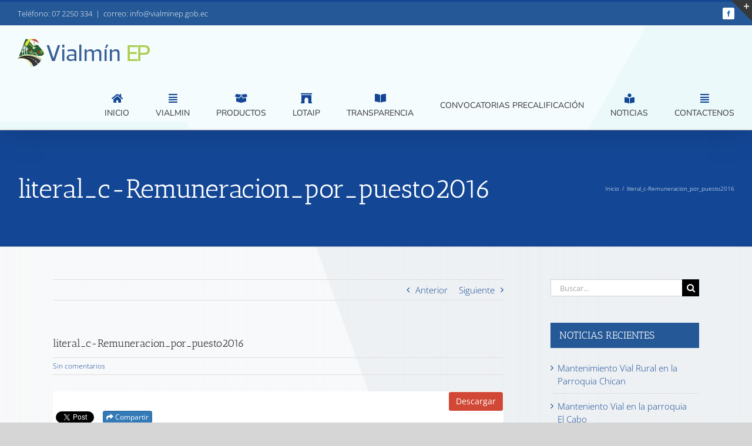

--- FILE ---
content_type: text/html; charset=UTF-8
request_url: https://www.vialminep.gob.ec/mdocs-posts/literal_c-remuneracion_por_puesto2016-12/
body_size: 90133
content:
<!DOCTYPE html>
<html class="avada-html-layout-wide avada-html-header-position-top avada-html-has-bg-image" lang="es" prefix="og: http://ogp.me/ns# fb: http://ogp.me/ns/fb#">
<head>
	<meta http-equiv="X-UA-Compatible" content="IE=edge" />
	<meta http-equiv="Content-Type" content="text/html; charset=utf-8"/>
	<meta name="viewport" content="width=device-width, initial-scale=1" />
	<title>literal_c-Remuneracion_por_puesto2016 &#8211; Vialmin</title>
<meta name='robots' content='max-image-preview:large' />
<link rel='dns-prefetch' href='//maxcdn.bootstrapcdn.com' />
<link rel='dns-prefetch' href='//use.fontawesome.com' />
<link rel="alternate" type="application/rss+xml" title="Vialmin &raquo; Feed" href="https://www.vialminep.gob.ec/feed/" />
<link rel="alternate" type="application/rss+xml" title="Vialmin &raquo; Feed de los comentarios" href="https://www.vialminep.gob.ec/comments/feed/" />
		
		
		
				<link rel="alternate" type="application/rss+xml" title="Vialmin &raquo; Comentario literal_c-Remuneracion_por_puesto2016 del feed" href="https://www.vialminep.gob.ec/mdocs-posts/literal_c-remuneracion_por_puesto2016-12/feed/" />
<link rel="alternate" title="oEmbed (JSON)" type="application/json+oembed" href="https://www.vialminep.gob.ec/wp-json/oembed/1.0/embed?url=https%3A%2F%2Fwww.vialminep.gob.ec%2Fmdocs-posts%2Fliteral_c-remuneracion_por_puesto2016-12%2F" />
<link rel="alternate" title="oEmbed (XML)" type="text/xml+oembed" href="https://www.vialminep.gob.ec/wp-json/oembed/1.0/embed?url=https%3A%2F%2Fwww.vialminep.gob.ec%2Fmdocs-posts%2Fliteral_c-remuneracion_por_puesto2016-12%2F&#038;format=xml" />

		<meta property="og:title" content="literal_c-Remuneracion_por_puesto2016"/>
		<meta property="og:type" content="article"/>
		<meta property="og:url" content="https://www.vialminep.gob.ec/mdocs-posts/literal_c-remuneracion_por_puesto2016-12/"/>
		<meta property="og:site_name" content="Vialmin"/>
		<meta property="og:description" content=""/>

									<meta property="og:image" content="https://www.vialminep.gob.ec/wp-content/uploads/2019/07/logo-1x-vialmin-ep-paute.png"/>
							<style id='wp-img-auto-sizes-contain-inline-css' type='text/css'>
img:is([sizes=auto i],[sizes^="auto," i]){contain-intrinsic-size:3000px 1500px}
/*# sourceURL=wp-img-auto-sizes-contain-inline-css */
</style>
<link rel='stylesheet' id='layerslider-css' href='https://www.vialminep.gob.ec/wp-content/plugins/LayerSlider/assets/static/layerslider/css/layerslider.css?ver=7.6.1' type='text/css' media='all' />
<style id='wp-emoji-styles-inline-css' type='text/css'>

	img.wp-smiley, img.emoji {
		display: inline !important;
		border: none !important;
		box-shadow: none !important;
		height: 1em !important;
		width: 1em !important;
		margin: 0 0.07em !important;
		vertical-align: -0.1em !important;
		background: none !important;
		padding: 0 !important;
	}
/*# sourceURL=wp-emoji-styles-inline-css */
</style>
<style id='classic-theme-styles-inline-css' type='text/css'>
/*! This file is auto-generated */
.wp-block-button__link{color:#fff;background-color:#32373c;border-radius:9999px;box-shadow:none;text-decoration:none;padding:calc(.667em + 2px) calc(1.333em + 2px);font-size:1.125em}.wp-block-file__button{background:#32373c;color:#fff;text-decoration:none}
/*# sourceURL=/wp-includes/css/classic-themes.min.css */
</style>
<link rel='stylesheet' id='memphis-bootstrap.min.css-css' href='https://www.vialminep.gob.ec/wp-content/plugins/memphis-documents-library/bootstrap/bootstrap.min.css?ver=e6dc3a00c927b9907acb6c15205462c8' type='text/css' media='all' />
<link rel='stylesheet' id='font-awesome.min.css-css' href='https://use.fontawesome.com/releases/v5.2.0/css/all.css?ver=e6dc3a00c927b9907acb6c15205462c8' type='text/css' media='all' />
<link rel='stylesheet' id='memphis-documents.css-css' href='https://www.vialminep.gob.ec/wp-content/plugins/memphis-documents-library//memphis-documents.min.css?ver=e6dc3a00c927b9907acb6c15205462c8' type='text/css' media='all' />
<style id='memphis-documents.css-inline-css' type='text/css'>

		/*body { background: inherit; } CAN'T REMEMBER WHY I PUT THIS IN?*/
		dd, li { margin: 0; }
		#mdocs-list-table .mdocs-name { width: 85%; }
		#mdocs-list-table .mdocs-description { width: 30%; }
		#mdocs-list-table .mdocs-downloads { width: 12%; }
		#mdocs-list-table .mdocs-version { width: 9%; }
		#mdocs-list-table .mdocs-author { width: 9%; }
		#mdocs-list-table .mdocs-real-author { width: 9%; }
		#mdocs-list-table .mdocs-modified { width: 15%; }
		#mdocs-list-table .mdocs-rating { width: 10%; }
		#mdocs-list-table .mdocs-download { width: 15%; }
		#mdocs-list-table .mdocs-file-size { width: 10%; }
		#mdocs-list-table .mdocs-file-type { width: 9%; }
		#mdocs-list-table .mdocs-thumbnails { width: 9%; }
		.mdocs-download-btn-config:hover { background: #c34131; color: #ffffff; }
		.mdocs-download-btn-config { color: #ffffff; background: #d14836 ; }
		.mdocs-download-btn, .mdocs-download-btn:active { border: solid 1px #ffffff !important; color: #ffffff !important; background: #d14836 !important;  }
		.mdocs-download-btn:hover { background: #c34131 !important; color: #ffffff !important;}
		.mdocs-container table, .mdocs-show-container, .mdocs-versions-body, .mdocs-container table #desc p { font-size: 14px !important; }
		.mdocs-navbar-default { background-color: #f8f8f8; border: solid #c4c4c4 1px; }
		.mdocs-navbar-default .navbar-nav > li > a, .mdocs-navbar-default .navbar-brand { color: #777777; }
		.mdocs-navbar-default .navbar-nav > li > a:hover,
		.mdocs-navbar-default .navbar-brand:hover,
		.mdocs-navbar-default .navbar-nav > li > a:focus { color: #333333; }
		.mdocs-tooltip { list-style: none; }
		#mdocs-post-title {  }
		.entry-summary {  }
		.table > thead > tr > td.mdocs-success,
		.table > tbody > tr > td.mdocs-success,
		.table > tfoot > tr > td.mdocs-success,
		.table > thead > tr > th.mdocs-success,
		.table > tbody > tr > th.mdocs-success,
		.table > tfoot > tr > th.mdocs-success,
		.table > thead > tr.mdocs-success > td,
		.table > tbody > tr.mdocs-success > td,
		.table > tfoot > tr.mdocs-success > td,
		.table > thead > tr.mdocs-success > th,
		.table > tbody > tr.mdocs-success > th,
		.table > tfoot > tr.mdocs-success > th {
		  background-color: #dff0d8;
		}
		.table-hover > tbody > tr > td.mdocs-success:hover,
		.table-hover > tbody > tr > th.mdocs-success:hover,
		.table-hover > tbody > tr.mdocs-success:hover > td,
		.table-hover > tbody > tr:hover > .mdocs-success,
		.table-hover > tbody > tr.mdocs-success:hover > th {
		  background-color: #d0e9c6;
		}
		.table > thead > tr > td.mdocs-info,
		.table > tbody > tr > td.mdocs-info,
		.table > tfoot > tr > td.mdocs-info,
		.table > thead > tr > th.mdocs-info,
		.table > tbody > tr > th.mdocs-info,
		.table > tfoot > tr > th.mdocs-info,
		.table > thead > tr.mdocs-info > td,
		.table > tbody > tr.mdocs-info > td,
		.table > tfoot > tr.mdocs-info > td,
		.table > thead > tr.mdocs-info > th,
		.table > tbody > tr.mdocs-info > th,
		.table > tfoot > tr.mdocs-info > th {
		  background-color: #d9edf7;
		}
		.table-hover > tbody > tr > td.mdocs-info:hover,
		.table-hover > tbody > tr > th.mdocs-info:hover,
		.table-hover > tbody > tr.mdocs-info:hover > td,
		.table-hover > tbody > tr:hover > .mdocs-info,
		.table-hover > tbody > tr.mdocs-info:hover > th {
		  background-color: #c4e3f3;
		}
		.mdocs table td,.mdocs table th { border: none; }
		.mdocs a { text-decoration: none !important; }
		.form-group-lg select.form-control { line-height: inherit !important; }
	
/*# sourceURL=memphis-documents.css-inline-css */
</style>
<link rel='stylesheet' id='fusion-dynamic-css-css' href='https://www.vialminep.gob.ec/wp-content/uploads/fusion-styles/8cbd16cc11dda51577fee6119096abbe.min.css?ver=3.8.2' type='text/css' media='all' />
<link rel='stylesheet' id='avada-max-1c-css' href='https://www.vialminep.gob.ec/wp-content/themes/Avada/assets/css/media/max-1c.min.css?ver=7.8.2' type='text/css' media='only screen and (max-width: 640px)' />
<link rel='stylesheet' id='avada-max-2c-css' href='https://www.vialminep.gob.ec/wp-content/themes/Avada/assets/css/media/max-2c.min.css?ver=7.8.2' type='text/css' media='only screen and (max-width: 712px)' />
<link rel='stylesheet' id='avada-min-2c-max-3c-css' href='https://www.vialminep.gob.ec/wp-content/themes/Avada/assets/css/media/min-2c-max-3c.min.css?ver=7.8.2' type='text/css' media='only screen and (min-width: 712px) and (max-width: 784px)' />
<link rel='stylesheet' id='avada-min-3c-max-4c-css' href='https://www.vialminep.gob.ec/wp-content/themes/Avada/assets/css/media/min-3c-max-4c.min.css?ver=7.8.2' type='text/css' media='only screen and (min-width: 784px) and (max-width: 856px)' />
<link rel='stylesheet' id='avada-min-4c-max-5c-css' href='https://www.vialminep.gob.ec/wp-content/themes/Avada/assets/css/media/min-4c-max-5c.min.css?ver=7.8.2' type='text/css' media='only screen and (min-width: 856px) and (max-width: 928px)' />
<link rel='stylesheet' id='avada-min-5c-max-6c-css' href='https://www.vialminep.gob.ec/wp-content/themes/Avada/assets/css/media/min-5c-max-6c.min.css?ver=7.8.2' type='text/css' media='only screen and (min-width: 928px) and (max-width: 1000px)' />
<link rel='stylesheet' id='avada-min-shbp-css' href='https://www.vialminep.gob.ec/wp-content/themes/Avada/assets/css/media/min-shbp.min.css?ver=7.8.2' type='text/css' media='only screen and (min-width: 851px)' />
<link rel='stylesheet' id='avada-min-shbp-header-legacy-css' href='https://www.vialminep.gob.ec/wp-content/themes/Avada/assets/css/media/min-shbp-header-legacy.min.css?ver=7.8.2' type='text/css' media='only screen and (min-width: 851px)' />
<link rel='stylesheet' id='avada-max-shbp-css' href='https://www.vialminep.gob.ec/wp-content/themes/Avada/assets/css/media/max-shbp.min.css?ver=7.8.2' type='text/css' media='only screen and (max-width: 850px)' />
<link rel='stylesheet' id='avada-max-shbp-header-legacy-css' href='https://www.vialminep.gob.ec/wp-content/themes/Avada/assets/css/media/max-shbp-header-legacy.min.css?ver=7.8.2' type='text/css' media='only screen and (max-width: 850px)' />
<link rel='stylesheet' id='avada-max-sh-shbp-css' href='https://www.vialminep.gob.ec/wp-content/themes/Avada/assets/css/media/max-sh-shbp.min.css?ver=7.8.2' type='text/css' media='only screen and (max-width: 850px)' />
<link rel='stylesheet' id='avada-max-sh-shbp-header-legacy-css' href='https://www.vialminep.gob.ec/wp-content/themes/Avada/assets/css/media/max-sh-shbp-header-legacy.min.css?ver=7.8.2' type='text/css' media='only screen and (max-width: 850px)' />
<link rel='stylesheet' id='avada-min-768-max-1024-p-css' href='https://www.vialminep.gob.ec/wp-content/themes/Avada/assets/css/media/min-768-max-1024-p.min.css?ver=7.8.2' type='text/css' media='only screen and (min-device-width: 768px) and (max-device-width: 1024px) and (orientation: portrait)' />
<link rel='stylesheet' id='avada-min-768-max-1024-p-header-legacy-css' href='https://www.vialminep.gob.ec/wp-content/themes/Avada/assets/css/media/min-768-max-1024-p-header-legacy.min.css?ver=7.8.2' type='text/css' media='only screen and (min-device-width: 768px) and (max-device-width: 1024px) and (orientation: portrait)' />
<link rel='stylesheet' id='avada-min-768-max-1024-l-css' href='https://www.vialminep.gob.ec/wp-content/themes/Avada/assets/css/media/min-768-max-1024-l.min.css?ver=7.8.2' type='text/css' media='only screen and (min-device-width: 768px) and (max-device-width: 1024px) and (orientation: landscape)' />
<link rel='stylesheet' id='avada-min-768-max-1024-l-header-legacy-css' href='https://www.vialminep.gob.ec/wp-content/themes/Avada/assets/css/media/min-768-max-1024-l-header-legacy.min.css?ver=7.8.2' type='text/css' media='only screen and (min-device-width: 768px) and (max-device-width: 1024px) and (orientation: landscape)' />
<link rel='stylesheet' id='avada-max-sh-cbp-css' href='https://www.vialminep.gob.ec/wp-content/themes/Avada/assets/css/media/max-sh-cbp.min.css?ver=7.8.2' type='text/css' media='only screen and (max-width: 850px)' />
<link rel='stylesheet' id='avada-max-sh-sbp-css' href='https://www.vialminep.gob.ec/wp-content/themes/Avada/assets/css/media/max-sh-sbp.min.css?ver=7.8.2' type='text/css' media='only screen and (max-width: 850px)' />
<link rel='stylesheet' id='avada-max-sh-640-css' href='https://www.vialminep.gob.ec/wp-content/themes/Avada/assets/css/media/max-sh-640.min.css?ver=7.8.2' type='text/css' media='only screen and (max-width: 640px)' />
<link rel='stylesheet' id='avada-max-shbp-18-css' href='https://www.vialminep.gob.ec/wp-content/themes/Avada/assets/css/media/max-shbp-18.min.css?ver=7.8.2' type='text/css' media='only screen and (max-width: 832px)' />
<link rel='stylesheet' id='avada-max-shbp-32-css' href='https://www.vialminep.gob.ec/wp-content/themes/Avada/assets/css/media/max-shbp-32.min.css?ver=7.8.2' type='text/css' media='only screen and (max-width: 818px)' />
<link rel='stylesheet' id='avada-min-sh-cbp-css' href='https://www.vialminep.gob.ec/wp-content/themes/Avada/assets/css/media/min-sh-cbp.min.css?ver=7.8.2' type='text/css' media='only screen and (min-width: 850px)' />
<link rel='stylesheet' id='avada-max-640-css' href='https://www.vialminep.gob.ec/wp-content/themes/Avada/assets/css/media/max-640.min.css?ver=7.8.2' type='text/css' media='only screen and (max-device-width: 640px)' />
<link rel='stylesheet' id='avada-max-main-css' href='https://www.vialminep.gob.ec/wp-content/themes/Avada/assets/css/media/max-main.min.css?ver=7.8.2' type='text/css' media='only screen and (max-width: 1000px)' />
<link rel='stylesheet' id='avada-max-cbp-css' href='https://www.vialminep.gob.ec/wp-content/themes/Avada/assets/css/media/max-cbp.min.css?ver=7.8.2' type='text/css' media='only screen and (max-width: 850px)' />
<link rel='stylesheet' id='avada-max-sh-cbp-cf7-css' href='https://www.vialminep.gob.ec/wp-content/themes/Avada/assets/css/media/max-sh-cbp-cf7.min.css?ver=7.8.2' type='text/css' media='only screen and (max-width: 850px)' />
<link rel='stylesheet' id='avada-max-640-sliders-css' href='https://www.vialminep.gob.ec/wp-content/themes/Avada/assets/css/media/max-640-sliders.min.css?ver=7.8.2' type='text/css' media='only screen and (max-device-width: 640px)' />
<link rel='stylesheet' id='avada-max-sh-cbp-sliders-css' href='https://www.vialminep.gob.ec/wp-content/themes/Avada/assets/css/media/max-sh-cbp-sliders.min.css?ver=7.8.2' type='text/css' media='only screen and (max-width: 850px)' />
<link rel='stylesheet' id='avada-max-sh-cbp-eslider-css' href='https://www.vialminep.gob.ec/wp-content/themes/Avada/assets/css/media/max-sh-cbp-eslider.min.css?ver=7.8.2' type='text/css' media='only screen and (max-width: 850px)' />
<link rel='stylesheet' id='avada-max-sh-cbp-social-sharing-css' href='https://www.vialminep.gob.ec/wp-content/themes/Avada/assets/css/media/max-sh-cbp-social-sharing.min.css?ver=7.8.2' type='text/css' media='only screen and (max-width: 850px)' />
<link rel='stylesheet' id='fb-max-sh-cbp-css' href='https://www.vialminep.gob.ec/wp-content/plugins/fusion-builder/assets/css/media/max-sh-cbp.min.css?ver=3.8.2' type='text/css' media='only screen and (max-width: 850px)' />
<link rel='stylesheet' id='fb-min-768-max-1024-p-css' href='https://www.vialminep.gob.ec/wp-content/plugins/fusion-builder/assets/css/media/min-768-max-1024-p.min.css?ver=3.8.2' type='text/css' media='only screen and (min-device-width: 768px) and (max-device-width: 1024px) and (orientation: portrait)' />
<link rel='stylesheet' id='fb-max-640-css' href='https://www.vialminep.gob.ec/wp-content/plugins/fusion-builder/assets/css/media/max-640.min.css?ver=3.8.2' type='text/css' media='only screen and (max-device-width: 640px)' />
<link rel='stylesheet' id='fb-max-1c-css' href='https://www.vialminep.gob.ec/wp-content/plugins/fusion-builder/assets/css/media/max-1c.css?ver=3.8.2' type='text/css' media='only screen and (max-width: 640px)' />
<link rel='stylesheet' id='fb-max-2c-css' href='https://www.vialminep.gob.ec/wp-content/plugins/fusion-builder/assets/css/media/max-2c.css?ver=3.8.2' type='text/css' media='only screen and (max-width: 712px)' />
<link rel='stylesheet' id='fb-min-2c-max-3c-css' href='https://www.vialminep.gob.ec/wp-content/plugins/fusion-builder/assets/css/media/min-2c-max-3c.css?ver=3.8.2' type='text/css' media='only screen and (min-width: 712px) and (max-width: 784px)' />
<link rel='stylesheet' id='fb-min-3c-max-4c-css' href='https://www.vialminep.gob.ec/wp-content/plugins/fusion-builder/assets/css/media/min-3c-max-4c.css?ver=3.8.2' type='text/css' media='only screen and (min-width: 784px) and (max-width: 856px)' />
<link rel='stylesheet' id='fb-min-4c-max-5c-css' href='https://www.vialminep.gob.ec/wp-content/plugins/fusion-builder/assets/css/media/min-4c-max-5c.css?ver=3.8.2' type='text/css' media='only screen and (min-width: 856px) and (max-width: 928px)' />
<link rel='stylesheet' id='fb-min-5c-max-6c-css' href='https://www.vialminep.gob.ec/wp-content/plugins/fusion-builder/assets/css/media/min-5c-max-6c.css?ver=3.8.2' type='text/css' media='only screen and (min-width: 928px) and (max-width: 1000px)' />
<script type="text/javascript" src="https://www.vialminep.gob.ec/wp-includes/js/jquery/jquery.min.js?ver=3.7.1" id="jquery-core-js"></script>
<script type="text/javascript" src="https://www.vialminep.gob.ec/wp-includes/js/jquery/jquery-migrate.min.js?ver=3.4.1" id="jquery-migrate-js"></script>
<script type="text/javascript" id="layerslider-utils-js-extra">
/* <![CDATA[ */
var LS_Meta = {"v":"7.6.1","fixGSAP":"1"};
//# sourceURL=layerslider-utils-js-extra
/* ]]> */
</script>
<script type="text/javascript" src="https://www.vialminep.gob.ec/wp-content/plugins/LayerSlider/assets/static/layerslider/js/layerslider.utils.js?ver=7.6.1" id="layerslider-utils-js"></script>
<script type="text/javascript" src="https://www.vialminep.gob.ec/wp-content/plugins/LayerSlider/assets/static/layerslider/js/layerslider.kreaturamedia.jquery.js?ver=7.6.1" id="layerslider-js"></script>
<script type="text/javascript" src="https://www.vialminep.gob.ec/wp-content/plugins/LayerSlider/assets/static/layerslider/js/layerslider.transitions.js?ver=7.6.1" id="layerslider-transitions-js"></script>
<script type="text/javascript" src="//maxcdn.bootstrapcdn.com/bootstrap/3.3.7/js/bootstrap.min.js?ver=e6dc3a00c927b9907acb6c15205462c8" id="bootstrap.min.js-js"></script>
<script type="text/javascript" id="memphis-documents.js-js-extra">
/* <![CDATA[ */
var mdocs_js = {"version_file":"Est\u00e1s a punto de eliminar este archivo. \u00a1Una vez eliminado, perder\u00e1s este archivo! \n\n'Cancelar' para detener, 'OK' para eliminar.","version_delete":"Est\u00e1s a punto de eliminar esta versi\u00f3n. Una vez eliminado, perder\u00e1s esta versi\u00f3n del archivo! \n\n'Cancelar' para detener, 'OK' para eliminar.","category_delete":"Est\u00e1s a punto de eliminar esta carpeta. Cualquier archivo de esta carpeta se perder\u00e1. \n\n'Cancelar' para detener, 'OK' para eliminar.","remove":"Eliminar","new_category":"Nueva carpeta","leave_page":"\u00bfSeguro que quieres abandonar esta p\u00e1gina?","category_support":"Actualmente Memphis Documents Library s\u00f3lo admite dos subcategor\u00edas.","restore_warning":"\u00bfSeguro que quieres continuar?. Todos los archivos, publicaciones y directorios se eliminar\u00e1n.","add_folder":"A\u00f1adir carpeta mDocs","update_doc":"Actualizando el documento","update_doc_btn":"Actualizar el documento","add_doc":"A\u00f1adiendo documento","add_doc_btn":"A\u00f1adir documento","current_file":"Archivo actual","patch_text_3_0_1":"LA ACTUALIZACI\u00d3N SE HA INICIADO, \u00a1NO ABANDONES ESTA P\u00c1GINA!","patch_text_3_0_2":"Ve a tomar un caf\u00e9. Esto tardar\u00e1 un tiempo.","create_export_file":"Creando el archivo de exportaci\u00f3n, por favor sea paciente.","export_creation_complete_starting_download":"Se ha completado la creaci\u00f3n de archivos de exportaci\u00f3n, iniciando descarga de archivo zip.","sharing":"Compartir","download_page":"P\u00e1gina de descargas","direct_download":"Descarga directa","levels":"2","blog_id":"1","plugin_url":"https://www.vialminep.gob.ec/wp-content/plugins/memphis-documents-library/","ajaxurl":"https://www.vialminep.gob.ec/wp-admin/admin-ajax.php","dropdown_toggle_fix":"","mdocs_debug":"","mdocs_debug_text":"VERSI\u00d3N DE DESARROLLO DE MDOCS\u003Cbr\u003E[TODOS LOS ERRORES SE REPORTAN]","mdocs_ajax_nonce":"a8d172f4a3","mdocs_is_admin":"","add_file":"A\u00f1adir archivo mDocs"};
//# sourceURL=memphis-documents.js-js-extra
/* ]]> */
</script>
<script type="text/javascript" src="https://www.vialminep.gob.ec/wp-content/plugins/memphis-documents-library//memphis-documents.min.js?ver=e6dc3a00c927b9907acb6c15205462c8" id="memphis-documents.js-js"></script>
<meta name="generator" content="Powered by LayerSlider 7.6.1 - Build Heros, Sliders, and Popups. Create Animations and Beautiful, Rich Web Content as Easy as Never Before on WordPress." />
<!-- LayerSlider updates and docs at: https://layerslider.com -->
<link rel="https://api.w.org/" href="https://www.vialminep.gob.ec/wp-json/" /><link rel="EditURI" type="application/rsd+xml" title="RSD" href="https://www.vialminep.gob.ec/xmlrpc.php?rsd" />
<meta name="generator" content="WordPress 6.9" />
<link rel="canonical" href="https://www.vialminep.gob.ec/mdocs-posts/literal_c-remuneracion_por_puesto2016-12/" />
<link rel='shortlink' href='https://www.vialminep.gob.ec/?p=1076' />
<script type="application/x-javascript">
	jQuery( document ).ready(function() {
		if(typeof mdocs_wp == 'function') mdocs_wp();
	});	
</script>
<style type="text/css" id="css-fb-visibility">@media screen and (max-width: 640px){.fusion-no-small-visibility{display:none !important;}body .sm-text-align-center{text-align:center !important;}body .sm-text-align-left{text-align:left !important;}body .sm-text-align-right{text-align:right !important;}body .sm-flex-align-center{justify-content:center !important;}body .sm-flex-align-flex-start{justify-content:flex-start !important;}body .sm-flex-align-flex-end{justify-content:flex-end !important;}body .sm-mx-auto{margin-left:auto !important;margin-right:auto !important;}body .sm-ml-auto{margin-left:auto !important;}body .sm-mr-auto{margin-right:auto !important;}body .fusion-absolute-position-small{position:absolute;top:auto;width:100%;}.awb-sticky.awb-sticky-small{ position: sticky; top: var(--awb-sticky-offset,0); }}@media screen and (min-width: 641px) and (max-width: 1024px){.fusion-no-medium-visibility{display:none !important;}body .md-text-align-center{text-align:center !important;}body .md-text-align-left{text-align:left !important;}body .md-text-align-right{text-align:right !important;}body .md-flex-align-center{justify-content:center !important;}body .md-flex-align-flex-start{justify-content:flex-start !important;}body .md-flex-align-flex-end{justify-content:flex-end !important;}body .md-mx-auto{margin-left:auto !important;margin-right:auto !important;}body .md-ml-auto{margin-left:auto !important;}body .md-mr-auto{margin-right:auto !important;}body .fusion-absolute-position-medium{position:absolute;top:auto;width:100%;}.awb-sticky.awb-sticky-medium{ position: sticky; top: var(--awb-sticky-offset,0); }}@media screen and (min-width: 1025px){.fusion-no-large-visibility{display:none !important;}body .lg-text-align-center{text-align:center !important;}body .lg-text-align-left{text-align:left !important;}body .lg-text-align-right{text-align:right !important;}body .lg-flex-align-center{justify-content:center !important;}body .lg-flex-align-flex-start{justify-content:flex-start !important;}body .lg-flex-align-flex-end{justify-content:flex-end !important;}body .lg-mx-auto{margin-left:auto !important;margin-right:auto !important;}body .lg-ml-auto{margin-left:auto !important;}body .lg-mr-auto{margin-right:auto !important;}body .fusion-absolute-position-large{position:absolute;top:auto;width:100%;}.awb-sticky.awb-sticky-large{ position: sticky; top: var(--awb-sticky-offset,0); }}</style><style type="text/css">.recentcomments a{display:inline !important;padding:0 !important;margin:0 !important;}</style><link rel="icon" href="https://www.vialminep.gob.ec/wp-content/uploads/2019/07/cropped-Logotipo-vialmin-ep-paute-32x32.png" sizes="32x32" />
<link rel="icon" href="https://www.vialminep.gob.ec/wp-content/uploads/2019/07/cropped-Logotipo-vialmin-ep-paute-192x192.png" sizes="192x192" />
<link rel="apple-touch-icon" href="https://www.vialminep.gob.ec/wp-content/uploads/2019/07/cropped-Logotipo-vialmin-ep-paute-180x180.png" />
<meta name="msapplication-TileImage" content="https://www.vialminep.gob.ec/wp-content/uploads/2019/07/cropped-Logotipo-vialmin-ep-paute-270x270.png" />
		<script type="text/javascript">
			var doc = document.documentElement;
			doc.setAttribute( 'data-useragent', navigator.userAgent );
		</script>
		
	<style id='global-styles-inline-css' type='text/css'>
:root{--wp--preset--aspect-ratio--square: 1;--wp--preset--aspect-ratio--4-3: 4/3;--wp--preset--aspect-ratio--3-4: 3/4;--wp--preset--aspect-ratio--3-2: 3/2;--wp--preset--aspect-ratio--2-3: 2/3;--wp--preset--aspect-ratio--16-9: 16/9;--wp--preset--aspect-ratio--9-16: 9/16;--wp--preset--color--black: #000000;--wp--preset--color--cyan-bluish-gray: #abb8c3;--wp--preset--color--white: #ffffff;--wp--preset--color--pale-pink: #f78da7;--wp--preset--color--vivid-red: #cf2e2e;--wp--preset--color--luminous-vivid-orange: #ff6900;--wp--preset--color--luminous-vivid-amber: #fcb900;--wp--preset--color--light-green-cyan: #7bdcb5;--wp--preset--color--vivid-green-cyan: #00d084;--wp--preset--color--pale-cyan-blue: #8ed1fc;--wp--preset--color--vivid-cyan-blue: #0693e3;--wp--preset--color--vivid-purple: #9b51e0;--wp--preset--gradient--vivid-cyan-blue-to-vivid-purple: linear-gradient(135deg,rgb(6,147,227) 0%,rgb(155,81,224) 100%);--wp--preset--gradient--light-green-cyan-to-vivid-green-cyan: linear-gradient(135deg,rgb(122,220,180) 0%,rgb(0,208,130) 100%);--wp--preset--gradient--luminous-vivid-amber-to-luminous-vivid-orange: linear-gradient(135deg,rgb(252,185,0) 0%,rgb(255,105,0) 100%);--wp--preset--gradient--luminous-vivid-orange-to-vivid-red: linear-gradient(135deg,rgb(255,105,0) 0%,rgb(207,46,46) 100%);--wp--preset--gradient--very-light-gray-to-cyan-bluish-gray: linear-gradient(135deg,rgb(238,238,238) 0%,rgb(169,184,195) 100%);--wp--preset--gradient--cool-to-warm-spectrum: linear-gradient(135deg,rgb(74,234,220) 0%,rgb(151,120,209) 20%,rgb(207,42,186) 40%,rgb(238,44,130) 60%,rgb(251,105,98) 80%,rgb(254,248,76) 100%);--wp--preset--gradient--blush-light-purple: linear-gradient(135deg,rgb(255,206,236) 0%,rgb(152,150,240) 100%);--wp--preset--gradient--blush-bordeaux: linear-gradient(135deg,rgb(254,205,165) 0%,rgb(254,45,45) 50%,rgb(107,0,62) 100%);--wp--preset--gradient--luminous-dusk: linear-gradient(135deg,rgb(255,203,112) 0%,rgb(199,81,192) 50%,rgb(65,88,208) 100%);--wp--preset--gradient--pale-ocean: linear-gradient(135deg,rgb(255,245,203) 0%,rgb(182,227,212) 50%,rgb(51,167,181) 100%);--wp--preset--gradient--electric-grass: linear-gradient(135deg,rgb(202,248,128) 0%,rgb(113,206,126) 100%);--wp--preset--gradient--midnight: linear-gradient(135deg,rgb(2,3,129) 0%,rgb(40,116,252) 100%);--wp--preset--font-size--small: 11.25px;--wp--preset--font-size--medium: 20px;--wp--preset--font-size--large: 22.5px;--wp--preset--font-size--x-large: 42px;--wp--preset--font-size--normal: 15px;--wp--preset--font-size--xlarge: 30px;--wp--preset--font-size--huge: 45px;--wp--preset--spacing--20: 0.44rem;--wp--preset--spacing--30: 0.67rem;--wp--preset--spacing--40: 1rem;--wp--preset--spacing--50: 1.5rem;--wp--preset--spacing--60: 2.25rem;--wp--preset--spacing--70: 3.38rem;--wp--preset--spacing--80: 5.06rem;--wp--preset--shadow--natural: 6px 6px 9px rgba(0, 0, 0, 0.2);--wp--preset--shadow--deep: 12px 12px 50px rgba(0, 0, 0, 0.4);--wp--preset--shadow--sharp: 6px 6px 0px rgba(0, 0, 0, 0.2);--wp--preset--shadow--outlined: 6px 6px 0px -3px rgb(255, 255, 255), 6px 6px rgb(0, 0, 0);--wp--preset--shadow--crisp: 6px 6px 0px rgb(0, 0, 0);}:where(.is-layout-flex){gap: 0.5em;}:where(.is-layout-grid){gap: 0.5em;}body .is-layout-flex{display: flex;}.is-layout-flex{flex-wrap: wrap;align-items: center;}.is-layout-flex > :is(*, div){margin: 0;}body .is-layout-grid{display: grid;}.is-layout-grid > :is(*, div){margin: 0;}:where(.wp-block-columns.is-layout-flex){gap: 2em;}:where(.wp-block-columns.is-layout-grid){gap: 2em;}:where(.wp-block-post-template.is-layout-flex){gap: 1.25em;}:where(.wp-block-post-template.is-layout-grid){gap: 1.25em;}.has-black-color{color: var(--wp--preset--color--black) !important;}.has-cyan-bluish-gray-color{color: var(--wp--preset--color--cyan-bluish-gray) !important;}.has-white-color{color: var(--wp--preset--color--white) !important;}.has-pale-pink-color{color: var(--wp--preset--color--pale-pink) !important;}.has-vivid-red-color{color: var(--wp--preset--color--vivid-red) !important;}.has-luminous-vivid-orange-color{color: var(--wp--preset--color--luminous-vivid-orange) !important;}.has-luminous-vivid-amber-color{color: var(--wp--preset--color--luminous-vivid-amber) !important;}.has-light-green-cyan-color{color: var(--wp--preset--color--light-green-cyan) !important;}.has-vivid-green-cyan-color{color: var(--wp--preset--color--vivid-green-cyan) !important;}.has-pale-cyan-blue-color{color: var(--wp--preset--color--pale-cyan-blue) !important;}.has-vivid-cyan-blue-color{color: var(--wp--preset--color--vivid-cyan-blue) !important;}.has-vivid-purple-color{color: var(--wp--preset--color--vivid-purple) !important;}.has-black-background-color{background-color: var(--wp--preset--color--black) !important;}.has-cyan-bluish-gray-background-color{background-color: var(--wp--preset--color--cyan-bluish-gray) !important;}.has-white-background-color{background-color: var(--wp--preset--color--white) !important;}.has-pale-pink-background-color{background-color: var(--wp--preset--color--pale-pink) !important;}.has-vivid-red-background-color{background-color: var(--wp--preset--color--vivid-red) !important;}.has-luminous-vivid-orange-background-color{background-color: var(--wp--preset--color--luminous-vivid-orange) !important;}.has-luminous-vivid-amber-background-color{background-color: var(--wp--preset--color--luminous-vivid-amber) !important;}.has-light-green-cyan-background-color{background-color: var(--wp--preset--color--light-green-cyan) !important;}.has-vivid-green-cyan-background-color{background-color: var(--wp--preset--color--vivid-green-cyan) !important;}.has-pale-cyan-blue-background-color{background-color: var(--wp--preset--color--pale-cyan-blue) !important;}.has-vivid-cyan-blue-background-color{background-color: var(--wp--preset--color--vivid-cyan-blue) !important;}.has-vivid-purple-background-color{background-color: var(--wp--preset--color--vivid-purple) !important;}.has-black-border-color{border-color: var(--wp--preset--color--black) !important;}.has-cyan-bluish-gray-border-color{border-color: var(--wp--preset--color--cyan-bluish-gray) !important;}.has-white-border-color{border-color: var(--wp--preset--color--white) !important;}.has-pale-pink-border-color{border-color: var(--wp--preset--color--pale-pink) !important;}.has-vivid-red-border-color{border-color: var(--wp--preset--color--vivid-red) !important;}.has-luminous-vivid-orange-border-color{border-color: var(--wp--preset--color--luminous-vivid-orange) !important;}.has-luminous-vivid-amber-border-color{border-color: var(--wp--preset--color--luminous-vivid-amber) !important;}.has-light-green-cyan-border-color{border-color: var(--wp--preset--color--light-green-cyan) !important;}.has-vivid-green-cyan-border-color{border-color: var(--wp--preset--color--vivid-green-cyan) !important;}.has-pale-cyan-blue-border-color{border-color: var(--wp--preset--color--pale-cyan-blue) !important;}.has-vivid-cyan-blue-border-color{border-color: var(--wp--preset--color--vivid-cyan-blue) !important;}.has-vivid-purple-border-color{border-color: var(--wp--preset--color--vivid-purple) !important;}.has-vivid-cyan-blue-to-vivid-purple-gradient-background{background: var(--wp--preset--gradient--vivid-cyan-blue-to-vivid-purple) !important;}.has-light-green-cyan-to-vivid-green-cyan-gradient-background{background: var(--wp--preset--gradient--light-green-cyan-to-vivid-green-cyan) !important;}.has-luminous-vivid-amber-to-luminous-vivid-orange-gradient-background{background: var(--wp--preset--gradient--luminous-vivid-amber-to-luminous-vivid-orange) !important;}.has-luminous-vivid-orange-to-vivid-red-gradient-background{background: var(--wp--preset--gradient--luminous-vivid-orange-to-vivid-red) !important;}.has-very-light-gray-to-cyan-bluish-gray-gradient-background{background: var(--wp--preset--gradient--very-light-gray-to-cyan-bluish-gray) !important;}.has-cool-to-warm-spectrum-gradient-background{background: var(--wp--preset--gradient--cool-to-warm-spectrum) !important;}.has-blush-light-purple-gradient-background{background: var(--wp--preset--gradient--blush-light-purple) !important;}.has-blush-bordeaux-gradient-background{background: var(--wp--preset--gradient--blush-bordeaux) !important;}.has-luminous-dusk-gradient-background{background: var(--wp--preset--gradient--luminous-dusk) !important;}.has-pale-ocean-gradient-background{background: var(--wp--preset--gradient--pale-ocean) !important;}.has-electric-grass-gradient-background{background: var(--wp--preset--gradient--electric-grass) !important;}.has-midnight-gradient-background{background: var(--wp--preset--gradient--midnight) !important;}.has-small-font-size{font-size: var(--wp--preset--font-size--small) !important;}.has-medium-font-size{font-size: var(--wp--preset--font-size--medium) !important;}.has-large-font-size{font-size: var(--wp--preset--font-size--large) !important;}.has-x-large-font-size{font-size: var(--wp--preset--font-size--x-large) !important;}
/*# sourceURL=global-styles-inline-css */
</style>
<style id='wp-block-library-inline-css' type='text/css'>
:root{--wp-block-synced-color:#7a00df;--wp-block-synced-color--rgb:122,0,223;--wp-bound-block-color:var(--wp-block-synced-color);--wp-editor-canvas-background:#ddd;--wp-admin-theme-color:#007cba;--wp-admin-theme-color--rgb:0,124,186;--wp-admin-theme-color-darker-10:#006ba1;--wp-admin-theme-color-darker-10--rgb:0,107,160.5;--wp-admin-theme-color-darker-20:#005a87;--wp-admin-theme-color-darker-20--rgb:0,90,135;--wp-admin-border-width-focus:2px}@media (min-resolution:192dpi){:root{--wp-admin-border-width-focus:1.5px}}.wp-element-button{cursor:pointer}:root .has-very-light-gray-background-color{background-color:#eee}:root .has-very-dark-gray-background-color{background-color:#313131}:root .has-very-light-gray-color{color:#eee}:root .has-very-dark-gray-color{color:#313131}:root .has-vivid-green-cyan-to-vivid-cyan-blue-gradient-background{background:linear-gradient(135deg,#00d084,#0693e3)}:root .has-purple-crush-gradient-background{background:linear-gradient(135deg,#34e2e4,#4721fb 50%,#ab1dfe)}:root .has-hazy-dawn-gradient-background{background:linear-gradient(135deg,#faaca8,#dad0ec)}:root .has-subdued-olive-gradient-background{background:linear-gradient(135deg,#fafae1,#67a671)}:root .has-atomic-cream-gradient-background{background:linear-gradient(135deg,#fdd79a,#004a59)}:root .has-nightshade-gradient-background{background:linear-gradient(135deg,#330968,#31cdcf)}:root .has-midnight-gradient-background{background:linear-gradient(135deg,#020381,#2874fc)}:root{--wp--preset--font-size--normal:16px;--wp--preset--font-size--huge:42px}.has-regular-font-size{font-size:1em}.has-larger-font-size{font-size:2.625em}.has-normal-font-size{font-size:var(--wp--preset--font-size--normal)}.has-huge-font-size{font-size:var(--wp--preset--font-size--huge)}.has-text-align-center{text-align:center}.has-text-align-left{text-align:left}.has-text-align-right{text-align:right}.has-fit-text{white-space:nowrap!important}#end-resizable-editor-section{display:none}.aligncenter{clear:both}.items-justified-left{justify-content:flex-start}.items-justified-center{justify-content:center}.items-justified-right{justify-content:flex-end}.items-justified-space-between{justify-content:space-between}.screen-reader-text{border:0;clip-path:inset(50%);height:1px;margin:-1px;overflow:hidden;padding:0;position:absolute;width:1px;word-wrap:normal!important}.screen-reader-text:focus{background-color:#ddd;clip-path:none;color:#444;display:block;font-size:1em;height:auto;left:5px;line-height:normal;padding:15px 23px 14px;text-decoration:none;top:5px;width:auto;z-index:100000}html :where(.has-border-color){border-style:solid}html :where([style*=border-top-color]){border-top-style:solid}html :where([style*=border-right-color]){border-right-style:solid}html :where([style*=border-bottom-color]){border-bottom-style:solid}html :where([style*=border-left-color]){border-left-style:solid}html :where([style*=border-width]){border-style:solid}html :where([style*=border-top-width]){border-top-style:solid}html :where([style*=border-right-width]){border-right-style:solid}html :where([style*=border-bottom-width]){border-bottom-style:solid}html :where([style*=border-left-width]){border-left-style:solid}html :where(img[class*=wp-image-]){height:auto;max-width:100%}:where(figure){margin:0 0 1em}html :where(.is-position-sticky){--wp-admin--admin-bar--position-offset:var(--wp-admin--admin-bar--height,0px)}@media screen and (max-width:600px){html :where(.is-position-sticky){--wp-admin--admin-bar--position-offset:0px}}
/*wp_block_styles_on_demand_placeholder:697314f359432*/
/*# sourceURL=wp-block-library-inline-css */
</style>
<style id='wp-block-library-theme-inline-css' type='text/css'>
.wp-block-audio :where(figcaption){color:#555;font-size:13px;text-align:center}.is-dark-theme .wp-block-audio :where(figcaption){color:#ffffffa6}.wp-block-audio{margin:0 0 1em}.wp-block-code{border:1px solid #ccc;border-radius:4px;font-family:Menlo,Consolas,monaco,monospace;padding:.8em 1em}.wp-block-embed :where(figcaption){color:#555;font-size:13px;text-align:center}.is-dark-theme .wp-block-embed :where(figcaption){color:#ffffffa6}.wp-block-embed{margin:0 0 1em}.blocks-gallery-caption{color:#555;font-size:13px;text-align:center}.is-dark-theme .blocks-gallery-caption{color:#ffffffa6}:root :where(.wp-block-image figcaption){color:#555;font-size:13px;text-align:center}.is-dark-theme :root :where(.wp-block-image figcaption){color:#ffffffa6}.wp-block-image{margin:0 0 1em}.wp-block-pullquote{border-bottom:4px solid;border-top:4px solid;color:currentColor;margin-bottom:1.75em}.wp-block-pullquote :where(cite),.wp-block-pullquote :where(footer),.wp-block-pullquote__citation{color:currentColor;font-size:.8125em;font-style:normal;text-transform:uppercase}.wp-block-quote{border-left:.25em solid;margin:0 0 1.75em;padding-left:1em}.wp-block-quote cite,.wp-block-quote footer{color:currentColor;font-size:.8125em;font-style:normal;position:relative}.wp-block-quote:where(.has-text-align-right){border-left:none;border-right:.25em solid;padding-left:0;padding-right:1em}.wp-block-quote:where(.has-text-align-center){border:none;padding-left:0}.wp-block-quote.is-large,.wp-block-quote.is-style-large,.wp-block-quote:where(.is-style-plain){border:none}.wp-block-search .wp-block-search__label{font-weight:700}.wp-block-search__button{border:1px solid #ccc;padding:.375em .625em}:where(.wp-block-group.has-background){padding:1.25em 2.375em}.wp-block-separator.has-css-opacity{opacity:.4}.wp-block-separator{border:none;border-bottom:2px solid;margin-left:auto;margin-right:auto}.wp-block-separator.has-alpha-channel-opacity{opacity:1}.wp-block-separator:not(.is-style-wide):not(.is-style-dots){width:100px}.wp-block-separator.has-background:not(.is-style-dots){border-bottom:none;height:1px}.wp-block-separator.has-background:not(.is-style-wide):not(.is-style-dots){height:2px}.wp-block-table{margin:0 0 1em}.wp-block-table td,.wp-block-table th{word-break:normal}.wp-block-table :where(figcaption){color:#555;font-size:13px;text-align:center}.is-dark-theme .wp-block-table :where(figcaption){color:#ffffffa6}.wp-block-video :where(figcaption){color:#555;font-size:13px;text-align:center}.is-dark-theme .wp-block-video :where(figcaption){color:#ffffffa6}.wp-block-video{margin:0 0 1em}:root :where(.wp-block-template-part.has-background){margin-bottom:0;margin-top:0;padding:1.25em 2.375em}
/*# sourceURL=/wp-includes/css/dist/block-library/theme.min.css */
</style>
</head>

<body class="wp-singular mdocs-posts-template-default single single-mdocs-posts postid-1076 single-format-standard wp-theme-Avada fusion-image-hovers fusion-pagination-sizing fusion-button_type-flat fusion-button_span-yes fusion-button_gradient-linear avada-image-rollover-circle-yes avada-image-rollover-yes avada-image-rollover-direction-fade fusion-has-button-gradient fusion-body ltr fusion-sticky-header no-tablet-sticky-header no-mobile-sticky-header no-mobile-slidingbar no-mobile-totop avada-has-rev-slider-styles fusion-disable-outline fusion-sub-menu-slide mobile-logo-pos-left layout-wide-mode avada-has-boxed-modal-shadow-none layout-scroll-offset-full avada-has-zero-margin-offset-top has-sidebar fusion-top-header menu-text-align-center mobile-menu-design-flyout fusion-show-pagination-text fusion-header-layout-v2 avada-responsive avada-footer-fx-none avada-menu-highlight-style-bar fusion-search-form-classic fusion-main-menu-search-dropdown fusion-avatar-square avada-dropdown-styles avada-blog-layout-large avada-blog-archive-layout-large avada-header-shadow-yes avada-menu-icon-position-top avada-has-megamenu-shadow avada-has-mainmenu-dropdown-divider avada-has-header-100-width avada-has-pagetitle-100-width avada-has-pagetitle-bg-full avada-has-breadcrumb-mobile-hidden avada-has-titlebar-bar_and_content avada-has-slidingbar-widgets avada-has-slidingbar-position-top avada-slidingbar-toggle-style-triangle avada-has-slidingbar-sticky avada-has-bg-image-full avada-has-header-bg-image avada-header-bg-no-repeat avada-has-header-bg-parallax avada-has-pagination-width_height avada-flyout-menu-direction-right avada-ec-views-v1" data-awb-post-id="1076">
		<a class="skip-link screen-reader-text" href="#content">Saltar al contenido</a>

	<div id="boxed-wrapper">
		<div class="fusion-sides-frame"></div>
		<div id="wrapper" class="fusion-wrapper">
			<div id="home" style="position:relative;top:-1px;"></div>
			
				
			<header class="fusion-header-wrapper fusion-header-shadow">
				<div class="fusion-header-v2 fusion-logo-alignment fusion-logo-left fusion-sticky-menu- fusion-sticky-logo- fusion-mobile-logo-  fusion-mobile-menu-design-flyout fusion-header-has-flyout-menu">
					
<div class="fusion-secondary-header">
	<div class="fusion-row">
					<div class="fusion-alignleft">
				<div class="fusion-contact-info"><span class="fusion-contact-info-phone-number">Teléfono: 07 2250 334</span><span class="fusion-header-separator">|</span><span class="fusion-contact-info-email-address"><a href="mailto:cor&#114;e&#111;&#58;&#32;&#105;&#110;&#102;o&#64;&#118;ia&#108;m&#105;&#110;&#101;p&#46;g&#111;b.&#101;&#99;">cor&#114;e&#111;&#58;&#32;&#105;&#110;&#102;o&#64;&#118;ia&#108;m&#105;&#110;&#101;p&#46;g&#111;b.&#101;&#99;</a></span></div>			</div>
							<div class="fusion-alignright">
				<div class="fusion-social-links-header"><div class="fusion-social-networks boxed-icons"><div class="fusion-social-networks-wrapper"><a  class="fusion-social-network-icon fusion-tooltip fusion-facebook awb-icon-facebook" style data-placement="bottom" data-title="Facebook" data-toggle="tooltip" title="Facebook" href="https://www.facebook.com/vialmin" target="_blank" rel="noreferrer"><span class="screen-reader-text">Facebook</span></a></div></div></div>			</div>
			</div>
</div>
<div class="fusion-header-sticky-height"></div>
<div class="fusion-header">
	<div class="fusion-row">
					<div class="fusion-header-has-flyout-menu-content">
					<div class="fusion-logo" data-margin-top="22px" data-margin-bottom="22px" data-margin-left="0px" data-margin-right="0px">
			<a class="fusion-logo-link"  href="https://www.vialminep.gob.ec/" >

						<!-- standard logo -->
			<img src="https://www.vialminep.gob.ec/wp-content/uploads/2019/07/logo-1x-vialmin-ep-paute.png" srcset="https://www.vialminep.gob.ec/wp-content/uploads/2019/07/logo-1x-vialmin-ep-paute.png 1x, https://www.vialminep.gob.ec/wp-content/uploads/2019/07/Logo-2x-retina-vialmin-ep-paute.png 2x" width="226" height="48" style="max-height:48px;height:auto;" alt="Vialmin Logo" data-retina_logo_url="https://www.vialminep.gob.ec/wp-content/uploads/2019/07/Logo-2x-retina-vialmin-ep-paute.png" class="fusion-standard-logo" />

			
					</a>
		</div>		<nav class="fusion-main-menu" aria-label="Menú principal"><ul id="menu-menu-principal-vialmin-ep-paute" class="fusion-menu"><li  id="menu-item-102"  class="menu-item menu-item-type-post_type menu-item-object-page menu-item-home menu-item-102"  data-item-id="102"><a  href="https://www.vialminep.gob.ec/" class="fusion-flex-link fusion-flex-column fusion-bar-highlight"><span class="fusion-megamenu-icon"><i class="glyphicon fa-home fas" aria-hidden="true"></i></span><span class="menu-text">INICIO</span></a></li><li  id="menu-item-103"  class="menu-item menu-item-type-custom menu-item-object-custom menu-item-has-children menu-item-103 fusion-dropdown-menu"  data-item-id="103"><a  href="#" class="fusion-flex-link fusion-flex-column fusion-bar-highlight"><span class="fusion-megamenu-icon"><i class="glyphicon fa-align-justify fas" aria-hidden="true"></i></span><span class="menu-text">VIALMIN</span></a><ul class="sub-menu"><li  id="menu-item-187"  class="menu-item menu-item-type-post_type menu-item-object-page menu-item-187 fusion-dropdown-submenu" ><a  href="https://www.vialminep.gob.ec/vialmin-ep/quienes-somos/" class="fusion-bar-highlight"><span>QUIENES SOMOS</span></a></li><li  id="menu-item-129"  class="menu-item menu-item-type-post_type menu-item-object-page menu-item-129 fusion-dropdown-submenu" ><a  href="https://www.vialminep.gob.ec/vialmin-ep/valores-institucionales/" class="fusion-bar-highlight"><span>VALORES</span></a></li><li  id="menu-item-133"  class="menu-item menu-item-type-post_type menu-item-object-page menu-item-133 fusion-dropdown-submenu" ><a  href="https://www.vialminep.gob.ec/vialmin-ep/objetivos/" class="fusion-bar-highlight"><span>OBJETIVOS</span></a></li><li  id="menu-item-2757"  class="menu-item menu-item-type-post_type menu-item-object-page menu-item-2757 fusion-dropdown-submenu" ><a  href="https://www.vialminep.gob.ec/vialmin-ep/ordenanzas-y-resoluciones/" class="fusion-bar-highlight"><span>Ordenanzas, Resoluciones</span></a></li></ul></li><li  id="menu-item-2254"  class="menu-item menu-item-type-custom menu-item-object-custom menu-item-has-children menu-item-2254 fusion-dropdown-menu"  data-item-id="2254"><a  href="#" class="fusion-flex-link fusion-flex-column fusion-bar-highlight"><span class="fusion-megamenu-icon"><i class="glyphicon fa-box-open fas" aria-hidden="true"></i></span><span class="menu-text">PRODUCTOS</span></a><ul class="sub-menu"><li  id="menu-item-2234"  class="menu-item menu-item-type-post_type menu-item-object-page menu-item-2234 fusion-dropdown-submenu" ><a  href="https://www.vialminep.gob.ec/productos-y-servicios/alquiler-de-maquinaria/" class="fusion-bar-highlight"><span>Alquiler de Maquinaria y Equipo Caminero</span></a></li><li  id="menu-item-2235"  class="menu-item menu-item-type-post_type menu-item-object-page menu-item-2235 fusion-dropdown-submenu" ><a  href="https://www.vialminep.gob.ec/productos-y-servicios/mantenimiento-vial/" class="fusion-bar-highlight"><span>Mantenimiento Víal</span></a></li><li  id="menu-item-2236"  class="menu-item menu-item-type-post_type menu-item-object-page menu-item-2236 fusion-dropdown-submenu" ><a  href="https://www.vialminep.gob.ec/productos-y-servicios/venta-de-material-petreo/" class="fusion-bar-highlight"><span>Venta de Material Petreo</span></a></li></ul></li><li  id="menu-item-2100"  class="menu-item menu-item-type-custom menu-item-object-custom menu-item-has-children menu-item-2100 fusion-dropdown-menu"  data-item-id="2100"><a  href="#" class="fusion-flex-link fusion-flex-column fusion-bar-highlight"><span class="fusion-megamenu-icon"><i class="glyphicon fa-archway fas" aria-hidden="true"></i></span><span class="menu-text">LOTAIP</span></a><ul class="sub-menu"><li  id="menu-item-4859"  class="menu-item menu-item-type-post_type menu-item-object-page menu-item-4859 fusion-dropdown-submenu" ><a  href="https://www.vialminep.gob.ec/lotaip-2025/" class="fusion-bar-highlight"><span>LOTAIP 2025</span></a></li><li  id="menu-item-4529"  class="menu-item menu-item-type-post_type menu-item-object-page menu-item-4529 fusion-dropdown-submenu" ><a  href="https://www.vialminep.gob.ec/lotaip-2024/" class="fusion-bar-highlight"><span>LOTAIP 2024</span></a></li><li  id="menu-item-4268"  class="menu-item menu-item-type-post_type menu-item-object-page menu-item-4268 fusion-dropdown-submenu" ><a  href="https://www.vialminep.gob.ec/__trashed-5/" class="fusion-bar-highlight"><span>LOTAIP 2023</span></a></li><li  id="menu-item-3803"  class="menu-item menu-item-type-post_type menu-item-object-page menu-item-3803 fusion-dropdown-submenu" ><a  href="https://www.vialminep.gob.ec/lotaip-2022/" class="fusion-bar-highlight"><span>LOTAIP 2022</span></a></li><li  id="menu-item-3341"  class="menu-item menu-item-type-post_type menu-item-object-page menu-item-3341 fusion-dropdown-submenu" ><a  href="https://www.vialminep.gob.ec/lotaip-2021/" class="fusion-bar-highlight"><span>LOTAIP 2021</span></a></li><li  id="menu-item-2944"  class="menu-item menu-item-type-post_type menu-item-object-page menu-item-2944 fusion-dropdown-submenu" ><a  href="https://www.vialminep.gob.ec/lotaip-2020/" class="fusion-bar-highlight"><span>LOTAIP 2020</span></a></li><li  id="menu-item-2712"  class="menu-item menu-item-type-post_type menu-item-object-page menu-item-2712 fusion-dropdown-submenu" ><a  href="https://www.vialminep.gob.ec/lotaip-2019/" class="fusion-bar-highlight"><span>LOTAIP 2019</span></a></li><li  id="menu-item-2179"  class="menu-item menu-item-type-post_type menu-item-object-page menu-item-2179 fusion-dropdown-submenu" ><a  href="https://www.vialminep.gob.ec/transparencia/transparencia-2018/" class="fusion-bar-highlight"><span>LOTAIP 2018</span></a></li><li  id="menu-item-2178"  class="menu-item menu-item-type-post_type menu-item-object-page menu-item-2178 fusion-dropdown-submenu" ><a  href="https://www.vialminep.gob.ec/transparencia/ley-de-transparencia/" class="fusion-bar-highlight"><span>LOTAIP 2017</span></a></li></ul></li><li  id="menu-item-2098"  class="menu-item menu-item-type-custom menu-item-object-custom menu-item-has-children menu-item-2098 fusion-dropdown-menu"  data-item-id="2098"><a  href="#" class="fusion-flex-link fusion-flex-column fusion-bar-highlight"><span class="fusion-megamenu-icon"><i class="glyphicon fa-book-open fas" aria-hidden="true"></i></span><span class="menu-text">TRANSPARENCIA</span></a><ul class="sub-menu"><li  id="menu-item-2182"  class="menu-item menu-item-type-post_type menu-item-object-page menu-item-2182 fusion-dropdown-submenu" ><a  href="https://www.vialminep.gob.ec/transparencia/rendicion-de-cuentas-2017/" class="fusion-bar-highlight"><span>Rendición de Cuentas 2017</span></a></li><li  id="menu-item-2181"  class="menu-item menu-item-type-post_type menu-item-object-page menu-item-2181 fusion-dropdown-submenu" ><a  href="https://www.vialminep.gob.ec/transparencia/rendicion-de-cuentas-2018/" class="fusion-bar-highlight"><span>Rendición de Cuentas 2018</span></a></li><li  id="menu-item-2180"  class="menu-item menu-item-type-post_type menu-item-object-page menu-item-2180 fusion-dropdown-submenu" ><a  href="https://www.vialminep.gob.ec/transparencia/rendicion-de-cuentas-2019/" class="fusion-bar-highlight"><span>Rendición de Cuentas 2019</span></a></li><li  id="menu-item-3440"  class="menu-item menu-item-type-post_type menu-item-object-page menu-item-3440 fusion-dropdown-submenu" ><a  href="https://www.vialminep.gob.ec/rendicion-de-cuentas-2020/" class="fusion-bar-highlight"><span>Rendición de cuentas 2020</span></a></li><li  id="menu-item-3767"  class="menu-item menu-item-type-post_type menu-item-object-page menu-item-3767 fusion-dropdown-submenu" ><a  href="https://www.vialminep.gob.ec/transparencia/rendicion-de-cuentas-2021/" class="fusion-bar-highlight"><span>Rendición de cuentas 2021</span></a></li><li  id="menu-item-4269"  class="menu-item menu-item-type-post_type menu-item-object-page menu-item-4269 fusion-dropdown-submenu" ><a  href="https://www.vialminep.gob.ec/transparencia/rendicion-de-cuentas-2022/" class="fusion-bar-highlight"><span>Rendición de cuentas 2022</span></a></li><li  id="menu-item-4530"  class="menu-item menu-item-type-post_type menu-item-object-page menu-item-4530 fusion-dropdown-submenu" ><a  href="https://www.vialminep.gob.ec/rendicion-de-cuentas-2024/" class="fusion-bar-highlight"><span>Rendición de cuentas 2023</span></a></li><li  id="menu-item-4860"  class="menu-item menu-item-type-post_type menu-item-object-page menu-item-4860 fusion-dropdown-submenu" ><a  href="https://www.vialminep.gob.ec/rendicion-de-cuentas-2024-2/" class="fusion-bar-highlight"><span>Rendición de Cuentas 2024</span></a></li></ul></li><li  id="menu-item-13164"  class="menu-item menu-item-type-post_type menu-item-object-page menu-item-13164"  data-item-id="13164"><a  href="https://www.vialminep.gob.ec/productos-y-servicios/convocatorias-precalificacion/" class="fusion-bar-highlight"><span class="menu-text">CONVOCATORIAS PRECALIFICACIÓN</span></a></li><li  id="menu-item-112"  class="menu-item menu-item-type-post_type menu-item-object-page menu-item-112"  data-item-id="112"><a  href="https://www.vialminep.gob.ec/vialmin-ep/noticias/" class="fusion-flex-link fusion-flex-column fusion-bar-highlight"><span class="fusion-megamenu-icon"><i class="glyphicon fa-book-reader fas" aria-hidden="true"></i></span><span class="menu-text">NOTICIAS</span></a></li><li  id="menu-item-121"  class="menu-item menu-item-type-post_type menu-item-object-page menu-item-121"  data-item-id="121"><a  href="https://www.vialminep.gob.ec/vialmin-ep/contactenos/" class="fusion-flex-link fusion-flex-column fusion-bar-highlight"><span class="fusion-megamenu-icon"><i class="glyphicon fa-align-justify fas" aria-hidden="true"></i></span><span class="menu-text">CONTACTENOS</span></a></li></ul></nav><div class="fusion-mobile-navigation"><ul id="menu-menu-principal-vialmin-ep-paute-1" class="fusion-mobile-menu"><li   class="menu-item menu-item-type-post_type menu-item-object-page menu-item-home menu-item-102"  data-item-id="102"><a  href="https://www.vialminep.gob.ec/" class="fusion-flex-link fusion-flex-column fusion-bar-highlight"><span class="fusion-megamenu-icon"><i class="glyphicon fa-home fas" aria-hidden="true"></i></span><span class="menu-text">INICIO</span></a></li><li   class="menu-item menu-item-type-custom menu-item-object-custom menu-item-has-children menu-item-103 fusion-dropdown-menu"  data-item-id="103"><a  href="#" class="fusion-flex-link fusion-flex-column fusion-bar-highlight"><span class="fusion-megamenu-icon"><i class="glyphicon fa-align-justify fas" aria-hidden="true"></i></span><span class="menu-text">VIALMIN</span></a><ul class="sub-menu"><li   class="menu-item menu-item-type-post_type menu-item-object-page menu-item-187 fusion-dropdown-submenu" ><a  href="https://www.vialminep.gob.ec/vialmin-ep/quienes-somos/" class="fusion-bar-highlight"><span>QUIENES SOMOS</span></a></li><li   class="menu-item menu-item-type-post_type menu-item-object-page menu-item-129 fusion-dropdown-submenu" ><a  href="https://www.vialminep.gob.ec/vialmin-ep/valores-institucionales/" class="fusion-bar-highlight"><span>VALORES</span></a></li><li   class="menu-item menu-item-type-post_type menu-item-object-page menu-item-133 fusion-dropdown-submenu" ><a  href="https://www.vialminep.gob.ec/vialmin-ep/objetivos/" class="fusion-bar-highlight"><span>OBJETIVOS</span></a></li><li   class="menu-item menu-item-type-post_type menu-item-object-page menu-item-2757 fusion-dropdown-submenu" ><a  href="https://www.vialminep.gob.ec/vialmin-ep/ordenanzas-y-resoluciones/" class="fusion-bar-highlight"><span>Ordenanzas, Resoluciones</span></a></li></ul></li><li   class="menu-item menu-item-type-custom menu-item-object-custom menu-item-has-children menu-item-2254 fusion-dropdown-menu"  data-item-id="2254"><a  href="#" class="fusion-flex-link fusion-flex-column fusion-bar-highlight"><span class="fusion-megamenu-icon"><i class="glyphicon fa-box-open fas" aria-hidden="true"></i></span><span class="menu-text">PRODUCTOS</span></a><ul class="sub-menu"><li   class="menu-item menu-item-type-post_type menu-item-object-page menu-item-2234 fusion-dropdown-submenu" ><a  href="https://www.vialminep.gob.ec/productos-y-servicios/alquiler-de-maquinaria/" class="fusion-bar-highlight"><span>Alquiler de Maquinaria y Equipo Caminero</span></a></li><li   class="menu-item menu-item-type-post_type menu-item-object-page menu-item-2235 fusion-dropdown-submenu" ><a  href="https://www.vialminep.gob.ec/productos-y-servicios/mantenimiento-vial/" class="fusion-bar-highlight"><span>Mantenimiento Víal</span></a></li><li   class="menu-item menu-item-type-post_type menu-item-object-page menu-item-2236 fusion-dropdown-submenu" ><a  href="https://www.vialminep.gob.ec/productos-y-servicios/venta-de-material-petreo/" class="fusion-bar-highlight"><span>Venta de Material Petreo</span></a></li></ul></li><li   class="menu-item menu-item-type-custom menu-item-object-custom menu-item-has-children menu-item-2100 fusion-dropdown-menu"  data-item-id="2100"><a  href="#" class="fusion-flex-link fusion-flex-column fusion-bar-highlight"><span class="fusion-megamenu-icon"><i class="glyphicon fa-archway fas" aria-hidden="true"></i></span><span class="menu-text">LOTAIP</span></a><ul class="sub-menu"><li   class="menu-item menu-item-type-post_type menu-item-object-page menu-item-4859 fusion-dropdown-submenu" ><a  href="https://www.vialminep.gob.ec/lotaip-2025/" class="fusion-bar-highlight"><span>LOTAIP 2025</span></a></li><li   class="menu-item menu-item-type-post_type menu-item-object-page menu-item-4529 fusion-dropdown-submenu" ><a  href="https://www.vialminep.gob.ec/lotaip-2024/" class="fusion-bar-highlight"><span>LOTAIP 2024</span></a></li><li   class="menu-item menu-item-type-post_type menu-item-object-page menu-item-4268 fusion-dropdown-submenu" ><a  href="https://www.vialminep.gob.ec/__trashed-5/" class="fusion-bar-highlight"><span>LOTAIP 2023</span></a></li><li   class="menu-item menu-item-type-post_type menu-item-object-page menu-item-3803 fusion-dropdown-submenu" ><a  href="https://www.vialminep.gob.ec/lotaip-2022/" class="fusion-bar-highlight"><span>LOTAIP 2022</span></a></li><li   class="menu-item menu-item-type-post_type menu-item-object-page menu-item-3341 fusion-dropdown-submenu" ><a  href="https://www.vialminep.gob.ec/lotaip-2021/" class="fusion-bar-highlight"><span>LOTAIP 2021</span></a></li><li   class="menu-item menu-item-type-post_type menu-item-object-page menu-item-2944 fusion-dropdown-submenu" ><a  href="https://www.vialminep.gob.ec/lotaip-2020/" class="fusion-bar-highlight"><span>LOTAIP 2020</span></a></li><li   class="menu-item menu-item-type-post_type menu-item-object-page menu-item-2712 fusion-dropdown-submenu" ><a  href="https://www.vialminep.gob.ec/lotaip-2019/" class="fusion-bar-highlight"><span>LOTAIP 2019</span></a></li><li   class="menu-item menu-item-type-post_type menu-item-object-page menu-item-2179 fusion-dropdown-submenu" ><a  href="https://www.vialminep.gob.ec/transparencia/transparencia-2018/" class="fusion-bar-highlight"><span>LOTAIP 2018</span></a></li><li   class="menu-item menu-item-type-post_type menu-item-object-page menu-item-2178 fusion-dropdown-submenu" ><a  href="https://www.vialminep.gob.ec/transparencia/ley-de-transparencia/" class="fusion-bar-highlight"><span>LOTAIP 2017</span></a></li></ul></li><li   class="menu-item menu-item-type-custom menu-item-object-custom menu-item-has-children menu-item-2098 fusion-dropdown-menu"  data-item-id="2098"><a  href="#" class="fusion-flex-link fusion-flex-column fusion-bar-highlight"><span class="fusion-megamenu-icon"><i class="glyphicon fa-book-open fas" aria-hidden="true"></i></span><span class="menu-text">TRANSPARENCIA</span></a><ul class="sub-menu"><li   class="menu-item menu-item-type-post_type menu-item-object-page menu-item-2182 fusion-dropdown-submenu" ><a  href="https://www.vialminep.gob.ec/transparencia/rendicion-de-cuentas-2017/" class="fusion-bar-highlight"><span>Rendición de Cuentas 2017</span></a></li><li   class="menu-item menu-item-type-post_type menu-item-object-page menu-item-2181 fusion-dropdown-submenu" ><a  href="https://www.vialminep.gob.ec/transparencia/rendicion-de-cuentas-2018/" class="fusion-bar-highlight"><span>Rendición de Cuentas 2018</span></a></li><li   class="menu-item menu-item-type-post_type menu-item-object-page menu-item-2180 fusion-dropdown-submenu" ><a  href="https://www.vialminep.gob.ec/transparencia/rendicion-de-cuentas-2019/" class="fusion-bar-highlight"><span>Rendición de Cuentas 2019</span></a></li><li   class="menu-item menu-item-type-post_type menu-item-object-page menu-item-3440 fusion-dropdown-submenu" ><a  href="https://www.vialminep.gob.ec/rendicion-de-cuentas-2020/" class="fusion-bar-highlight"><span>Rendición de cuentas 2020</span></a></li><li   class="menu-item menu-item-type-post_type menu-item-object-page menu-item-3767 fusion-dropdown-submenu" ><a  href="https://www.vialminep.gob.ec/transparencia/rendicion-de-cuentas-2021/" class="fusion-bar-highlight"><span>Rendición de cuentas 2021</span></a></li><li   class="menu-item menu-item-type-post_type menu-item-object-page menu-item-4269 fusion-dropdown-submenu" ><a  href="https://www.vialminep.gob.ec/transparencia/rendicion-de-cuentas-2022/" class="fusion-bar-highlight"><span>Rendición de cuentas 2022</span></a></li><li   class="menu-item menu-item-type-post_type menu-item-object-page menu-item-4530 fusion-dropdown-submenu" ><a  href="https://www.vialminep.gob.ec/rendicion-de-cuentas-2024/" class="fusion-bar-highlight"><span>Rendición de cuentas 2023</span></a></li><li   class="menu-item menu-item-type-post_type menu-item-object-page menu-item-4860 fusion-dropdown-submenu" ><a  href="https://www.vialminep.gob.ec/rendicion-de-cuentas-2024-2/" class="fusion-bar-highlight"><span>Rendición de Cuentas 2024</span></a></li></ul></li><li   class="menu-item menu-item-type-post_type menu-item-object-page menu-item-13164"  data-item-id="13164"><a  href="https://www.vialminep.gob.ec/productos-y-servicios/convocatorias-precalificacion/" class="fusion-bar-highlight"><span class="menu-text">CONVOCATORIAS PRECALIFICACIÓN</span></a></li><li   class="menu-item menu-item-type-post_type menu-item-object-page menu-item-112"  data-item-id="112"><a  href="https://www.vialminep.gob.ec/vialmin-ep/noticias/" class="fusion-flex-link fusion-flex-column fusion-bar-highlight"><span class="fusion-megamenu-icon"><i class="glyphicon fa-book-reader fas" aria-hidden="true"></i></span><span class="menu-text">NOTICIAS</span></a></li><li   class="menu-item menu-item-type-post_type menu-item-object-page menu-item-121"  data-item-id="121"><a  href="https://www.vialminep.gob.ec/vialmin-ep/contactenos/" class="fusion-flex-link fusion-flex-column fusion-bar-highlight"><span class="fusion-megamenu-icon"><i class="glyphicon fa-align-justify fas" aria-hidden="true"></i></span><span class="menu-text">CONTACTENOS</span></a></li></ul></div><div class="fusion-flyout-menu-icons fusion-flyout-mobile-menu-icons">
	
	
	
				<a class="fusion-flyout-menu-toggle" aria-hidden="true" aria-label="Mostrar/Ocultar menú" href="#">
			<div class="fusion-toggle-icon-line"></div>
			<div class="fusion-toggle-icon-line"></div>
			<div class="fusion-toggle-icon-line"></div>
		</a>
	</div>


<div class="fusion-flyout-menu-bg"></div>

<nav class="fusion-mobile-nav-holder fusion-flyout-menu fusion-flyout-mobile-menu" aria-label="Main Menu Mobile"></nav>

							</div>
			</div>
</div>
				</div>
				<div class="fusion-clearfix"></div>
			</header>
							
						<div id="sliders-container" class="fusion-slider-visibility">
					</div>
				
				
			
			<section class="avada-page-titlebar-wrapper" aria-label="Barra de título de la página">
	<div class="fusion-page-title-bar fusion-page-title-bar-none fusion-page-title-bar-left">
		<div class="fusion-page-title-row">
			<div class="fusion-page-title-wrapper">
				<div class="fusion-page-title-captions">

																							<h1 class="entry-title">literal_c-Remuneracion_por_puesto2016</h1>

											
					
				</div>

															<div class="fusion-page-title-secondary">
							<div class="fusion-breadcrumbs"><span class="fusion-breadcrumb-item"><a href="https://www.vialminep.gob.ec" class="fusion-breadcrumb-link"><span >Inicio</span></a></span><span class="fusion-breadcrumb-sep">/</span><span class="fusion-breadcrumb-item"><span  class="breadcrumb-leaf">literal_c-Remuneracion_por_puesto2016</span></span></div>						</div>
									
			</div>
		</div>
	</div>
</section>

						<main id="main" class="clearfix  full-bg">
				<div class="fusion-row" style="">

<section id="content" style="float: left;">
			<div class="single-navigation clearfix">
			<a href="https://www.vialminep.gob.ec/mdocs-posts/literal_b2-distributivo_de_personalactualizado-12/" rel="prev">Anterior</a>			<a href="https://www.vialminep.gob.ec/mdocs-posts/literal_d-servicios_que_ofrece_y_las_formas_de_acceder_a_ellos-12/" rel="next">Siguiente</a>		</div>
	
					<article id="post-1076" class="post post-1076 mdocs-posts type-mdocs-posts status-publish format-standard hentry">
						
									
												<div class="fusion-post-title-meta-wrap">
												<h2 class="entry-title fusion-post-title">literal_c-Remuneracion_por_puesto2016</h2>									<div class="fusion-meta-info"><div class="fusion-meta-info-wrapper"><span class="vcard rich-snippet-hidden"><span class="fn"><a href="https://www.vialminep.gob.ec/author/desarrollador/" title="Entradas de Vialmín Paute" rel="author">Vialmín Paute</a></span></span><span class="updated rich-snippet-hidden">2018-04-13T03:24:46-05:00</span><span class="fusion-comments"><a href="https://www.vialminep.gob.ec/mdocs-posts/literal_c-remuneracion_por_puesto2016-12/#respond">Sin comentarios</a></span></div></div>					</div>
										<div class="post-content">
				<div class="mdocs mdocs-post mdocs-post-current-file"><div id="fb-root"></div>
<script>
//FACEBOOK LIKE
(function(d, s, id) {
	var js, fjs = d.getElementsByTagName(s)[0];
	if (d.getElementById(id)) return;
	js = d.createElement(s); js.id = id;
	js.src = "//connect.facebook.net/en_US/all.js#xfbml=1&amp;status=0&amp;appId=12345";
	fjs.parentNode.insertBefore(js, fjs);
}(document, 'script', 'facebook-jssdk'));
//TWITTER TWEET
!function(d,s,id){var js,fjs=d.getElementsByTagName(s)[0],p=/^http:/.test(d.location)?'https':'https';if(!d.getElementById(id)){js=d.createElement(s);js.id=id;js.src=p+'://platform.twitter.com/widgets.js';fjs.parentNode.insertBefore(js,fjs);}}(document, 'script', 'twitter-wjs');
</script>
		<div class="mdocs-development-warning"></div>
	<div class="mdocs-post-header" data-mdocs-id="1077">
	<div class="mdocs-post-button-box">
					<a onclick="mdocs_download_file('1077','1076');" class="mdocs-download-btn mdocs-float-right btn btn-primary" value="">Descargar</a>
			</div>
		<div class="mdocs-post-file-info">
		<!--<p><i class="fa fa-arrow-circle-left" aria-hidden="true"></i> Back to Document Library</p>-->
													</div>
	</div>
<div class="mdocs-clear-both"></div>		<div class="text-left"  id="mdocs-social-1077" >
						<a class="btn btn-primary btn-xs mdocs-share-btn" data-permalink="https://www.vialminep.gob.ec/mdocs-posts/literal_c-remuneracion_por_puesto2016-12/" data-direct-download="https://www.vialminep.gob.ec/?mdocs-file=1077" data-show="false"><i class="fa fa-share" aria-hidden="true"></i> Compartir</a>
								<div class="mdocs-tweet"><a href="https://twitter.com/share" class="twitter-share-button" data-url="https://www.vialminep.gob.ec/mdocs-posts/literal_c-remuneracion_por_puesto2016-12/" data-counturl="https://www.vialminep.gob.ec/mdocs-posts/literal_c-remuneracion_por_puesto2016-12/" data-text="Descargar #literal_c_remuneracion_por_puesto2016 #MemphisDocumentsLibrary" >Tweet</a></div>
			<div class="mdocs-like"><div class="fb-like" data-href="https://www.vialminep.gob.ec/mdocs-posts/literal_c-remuneracion_por_puesto2016-12/" data-layout="button_count" data-action="like" data-show-faces="true" data-share="false"></div></div>
			
			<div class="mdocs-linkedin"><script src="//platform.linkedin.com/in.js" type="text/javascript"> lang: en_US</script><script type="IN/Share" data-url="https://www.vialminep.gob.ec/mdocs-posts/literal_c-remuneracion_por_puesto2016-12/" data-counter="right"></script></div>
			
			
			</div><div class="mdocs-clear-both"></div><a class="mdocs-nav-tab mdocs-nav-tab-active" data-mdocs-show-type="desc" data-mdocs-id="1077">Descripción</a><a class="mdocs-nav-tab "  data-mdocs-show-type="preview" data-mdocs-id="1077">Vista previa</a><a class="mdocs-nav-tab "  data-mdocs-show-type="versions" data-mdocs-id="1077">Versiones</a>	<div class="mdocs-show-container" id="mdocs-show-container-1077">
				<div class="mdoc-desc">
				</div>
		<div class="clearfix"></div>
			</div>
	<div class="mdocs-clear-both"></div></div>
							</div>

																<div class="fusion-sharing-box fusion-theme-sharing-box fusion-single-sharing-box">
		<h4>Compartir en tu red social</h4>
		<div class="fusion-social-networks boxed-icons"><div class="fusion-social-networks-wrapper"><a  class="fusion-social-network-icon fusion-tooltip fusion-facebook awb-icon-facebook" style="color:#ffffff;background-color:#3b5998;border-color:#3b5998;" data-placement="top" data-title="Facebook" data-toggle="tooltip" title="Facebook" href="https://www.facebook.com/sharer.php?u=https%3A%2F%2Fwww.vialminep.gob.ec%2Fmdocs-posts%2Fliteral_c-remuneracion_por_puesto2016-12%2F&amp;t=literal_c-Remuneracion_por_puesto2016" target="_blank" rel="noreferrer"><span class="screen-reader-text">Facebook</span></a><a  class="fusion-social-network-icon fusion-tooltip fusion-twitter awb-icon-twitter" style="color:#ffffff;background-color:#55acee;border-color:#55acee;" data-placement="top" data-title="Twitter" data-toggle="tooltip" title="Twitter" href="https://twitter.com/share?url=https%3A%2F%2Fwww.vialminep.gob.ec%2Fmdocs-posts%2Fliteral_c-remuneracion_por_puesto2016-12%2F&amp;text=literal_c-Remuneracion_por_puesto2016" target="_blank" rel="noopener noreferrer"><span class="screen-reader-text">Twitter</span></a><a  class="fusion-social-network-icon fusion-tooltip fusion-whatsapp awb-icon-whatsapp" style="color:#ffffff;background-color:#77e878;border-color:#77e878;" data-placement="top" data-title="WhatsApp" data-toggle="tooltip" title="WhatsApp" href="https://api.whatsapp.com/send?text=https%3A%2F%2Fwww.vialminep.gob.ec%2Fmdocs-posts%2Fliteral_c-remuneracion_por_puesto2016-12%2F" target="_blank" rel="noopener noreferrer"><span class="screen-reader-text">WhatsApp</span></a><a  class="fusion-social-network-icon fusion-tooltip fusion-tumblr awb-icon-tumblr" style="color:#ffffff;background-color:#35465c;border-color:#35465c;" data-placement="top" data-title="Tumblr" data-toggle="tooltip" title="Tumblr" href="https://www.tumblr.com/share/link?url=https%3A%2F%2Fwww.vialminep.gob.ec%2Fmdocs-posts%2Fliteral_c-remuneracion_por_puesto2016-12%2F&amp;name=literal_c-Remuneracion_por_puesto2016&amp;description=" target="_blank" rel="noopener noreferrer"><span class="screen-reader-text">Tumblr</span></a><a  class="fusion-social-network-icon fusion-tooltip fusion-pinterest awb-icon-pinterest" style="color:#ffffff;background-color:#bd081c;border-color:#bd081c;" data-placement="top" data-title="Pinterest" data-toggle="tooltip" title="Pinterest" href="https://pinterest.com/pin/create/button/?url=https%3A%2F%2Fwww.vialminep.gob.ec%2Fmdocs-posts%2Fliteral_c-remuneracion_por_puesto2016-12%2F&amp;description=&amp;media=" target="_blank" rel="noopener noreferrer"><span class="screen-reader-text">Pinterest</span></a><a  class="fusion-social-network-icon fusion-tooltip fusion-mail awb-icon-mail fusion-last-social-icon" style="color:#ffffff;background-color:#000000;border-color:#000000;" data-placement="top" data-title="Correo electrónico" data-toggle="tooltip" title="Correo electrónico" href="mailto:?body=https://www.vialminep.gob.ec/mdocs-posts/literal_c-remuneracion_por_puesto2016-12/&amp;subject=literal_c-Remuneracion_por_puesto2016" target="_self" rel="noopener noreferrer"><span class="screen-reader-text">Correo electrónico</span></a><div class="fusion-clearfix"></div></div></div>	</div>
													
																	</article>
	</section>
<aside id="sidebar" class="sidebar fusion-widget-area fusion-content-widget-area fusion-sidebar-right fusion-blogsidebar fusion-sticky-sidebar" style="float: right;" >
			<div class="fusion-sidebar-inner-content">
											
					<section id="search-2" class="widget widget_search">		<form role="search" class="searchform fusion-search-form  fusion-search-form-classic" method="get" action="https://www.vialminep.gob.ec/">
			<div class="fusion-search-form-content">

				
				<div class="fusion-search-field search-field">
					<label><span class="screen-reader-text">Buscar:</span>
													<input type="search" value="" name="s" class="s" placeholder="Buscar..." required aria-required="true" aria-label="Buscar..."/>
											</label>
				</div>
				<div class="fusion-search-button search-button">
					<input type="submit" class="fusion-search-submit searchsubmit" aria-label="Buscar" value="&#xf002;" />
									</div>

				
			</div>


			
		</form>
		</section>
		<section id="recent-posts-2" class="widget widget_recent_entries">
		<div class="heading"><h4 class="widget-title">NOTICIAS RECIENTES</h4></div>
		<ul>
											<li>
					<a href="https://www.vialminep.gob.ec/mantenimiento-vial-rural-en-la-parroquia-chican/">Mantenimiento Vial Rural en la Parroquia Chican</a>
									</li>
											<li>
					<a href="https://www.vialminep.gob.ec/manteniento-vial-en-la-parroquia-el-cabo/">Manteniento Vial en la parroquia El Cabo</a>
									</li>
											<li>
					<a href="https://www.vialminep.gob.ec/mantenimiento-en-la-vialidad-rural/">Mantenimiento en la vialidad rural</a>
									</li>
											<li>
					<a href="https://www.vialminep.gob.ec/vialmin-ep-realiza-mantenimiento/">Vialmin EP realiza mantenimiento</a>
									</li>
					</ul>

		</section><section id="recent-comments-2" class="widget widget_recent_comments"><div class="heading"><h4 class="widget-title">Comentarios recientes</h4></div><ul id="recentcomments"></ul></section><section id="archives-2" class="widget widget_archive"><div class="heading"><h4 class="widget-title">Archivos</h4></div>
			<ul>
					<li><a href='https://www.vialminep.gob.ec/2025/12/'>diciembre 2025</a></li>
	<li><a href='https://www.vialminep.gob.ec/2025/06/'>junio 2025</a></li>
	<li><a href='https://www.vialminep.gob.ec/2019/09/'>septiembre 2019</a></li>
	<li><a href='https://www.vialminep.gob.ec/2019/07/'>julio 2019</a></li>
			</ul>

			</section><section id="categories-2" class="widget widget_categories"><div class="heading"><h4 class="widget-title">Categorías</h4></div>
			<ul>
					<li class="cat-item cat-item-4"><a href="https://www.vialminep.gob.ec/category/noticias/">Noticias</a>
</li>
	<li class="cat-item cat-item-1"><a href="https://www.vialminep.gob.ec/category/sin-categoria/">Sin categoría</a>
</li>
			</ul>

			</section>					</div>
	</aside>
						
					</div>  <!-- fusion-row -->
				</main>  <!-- #main -->
				
				
								
					
		<div class="fusion-footer">
					
	<footer class="fusion-footer-widget-area fusion-widget-area">
		<div class="fusion-row">
			<div class="fusion-columns fusion-columns-4 fusion-widget-area">
				
																									<div class="fusion-column col-lg-3 col-md-3 col-sm-3">
							<section id="media_image-7" class="fusion-footer-widget-column widget widget_media_image"><img width="272" height="300" src="https://www.vialminep.gob.ec/wp-content/uploads/2019/08/NUEVA-DIRECCION-VIALMIN-EP-CUENCA-272x300.png" class="image wp-image-2263  attachment-medium size-medium" alt="" style="max-width: 100%; height: auto;" decoding="async" srcset="https://www.vialminep.gob.ec/wp-content/uploads/2019/08/NUEVA-DIRECCION-VIALMIN-EP-CUENCA-200x220.png 200w, https://www.vialminep.gob.ec/wp-content/uploads/2019/08/NUEVA-DIRECCION-VIALMIN-EP-CUENCA-272x300.png 272w, https://www.vialminep.gob.ec/wp-content/uploads/2019/08/NUEVA-DIRECCION-VIALMIN-EP-CUENCA-400x441.png 400w, https://www.vialminep.gob.ec/wp-content/uploads/2019/08/NUEVA-DIRECCION-VIALMIN-EP-CUENCA.png 600w" sizes="(max-width: 272px) 100vw, 272px" /><div style="clear:both;"></div></section>																					</div>
																										<div class="fusion-column col-lg-3 col-md-3 col-sm-3">
							<section id="nav_menu-2" class="fusion-footer-widget-column widget widget_nav_menu"><h4 class="widget-title">Menú Acceso</h4><div class="menu-menu-footer-container"><ul id="menu-menu-footer" class="menu"><li id="menu-item-2141" class="menu-item menu-item-type-post_type menu-item-object-page menu-item-home menu-item-2141"><a href="https://www.vialminep.gob.ec/">Inicio</a></li>
<li id="menu-item-2142" class="menu-item menu-item-type-post_type menu-item-object-page menu-item-2142"><a href="https://www.vialminep.gob.ec/productos-y-servicios/">Productos y Servicios</a></li>
<li id="menu-item-13133" class="menu-item menu-item-type-post_type menu-item-object-page menu-item-13133"><a href="https://www.vialminep.gob.ec/productos-y-servicios/convocatorias-precalificacion/">CONVOCATORIAS PRECALIFICACIÓN</a></li>
<li id="menu-item-2144" class="menu-item menu-item-type-post_type menu-item-object-page menu-item-2144"><a href="https://www.vialminep.gob.ec/vialmin-ep/quienes-somos/">Quienes Somos</a></li>
<li id="menu-item-2143" class="menu-item menu-item-type-post_type menu-item-object-page menu-item-2143"><a href="https://www.vialminep.gob.ec/vialmin-ep/contactenos/">Contactenos</a></li>
<li id="menu-item-2146" class="menu-item menu-item-type-custom menu-item-object-custom menu-item-2146"><a href="https://vialminep.gob.ec/webmail">Correos Electrónicos</a></li>
<li id="menu-item-2147" class="menu-item menu-item-type-custom menu-item-object-custom menu-item-2147"><a href="https://vialminep.gob.ec/admin">Administración</a></li>
<li id="menu-item-13134" class="menu-item menu-item-type-post_type menu-item-object-page menu-item-home menu-item-13134"><a href="https://www.vialminep.gob.ec/">Inicio</a></li>
</ul></div><div style="clear:both;"></div></section>																					</div>
																										<div class="fusion-column col-lg-3 col-md-3 col-sm-3">
													</div>
																										<div class="fusion-column fusion-column-last col-lg-3 col-md-3 col-sm-3">
							<section id="media_image-6" class="fusion-footer-widget-column widget widget_media_image"><img width="1365" height="1425" src="https://www.vialminep.gob.ec/wp-content/uploads/2019/07/logotipo-vialmin-ep-paute-1.png" class="image wp-image-2153  attachment-full size-full" alt="" style="max-width: 100%; height: auto;" decoding="async" srcset="https://www.vialminep.gob.ec/wp-content/uploads/2019/07/logotipo-vialmin-ep-paute-1-200x209.png 200w, https://www.vialminep.gob.ec/wp-content/uploads/2019/07/logotipo-vialmin-ep-paute-1-287x300.png 287w, https://www.vialminep.gob.ec/wp-content/uploads/2019/07/logotipo-vialmin-ep-paute-1-400x418.png 400w, https://www.vialminep.gob.ec/wp-content/uploads/2019/07/logotipo-vialmin-ep-paute-1-600x626.png 600w, https://www.vialminep.gob.ec/wp-content/uploads/2019/07/logotipo-vialmin-ep-paute-1-768x802.png 768w, https://www.vialminep.gob.ec/wp-content/uploads/2019/07/logotipo-vialmin-ep-paute-1-800x835.png 800w, https://www.vialminep.gob.ec/wp-content/uploads/2019/07/logotipo-vialmin-ep-paute-1-981x1024.png 981w, https://www.vialminep.gob.ec/wp-content/uploads/2019/07/logotipo-vialmin-ep-paute-1-1200x1253.png 1200w, https://www.vialminep.gob.ec/wp-content/uploads/2019/07/logotipo-vialmin-ep-paute-1.png 1365w" sizes="(max-width: 1365px) 100vw, 1365px" /><div style="clear:both;"></div></section>																					</div>
																											
				<div class="fusion-clearfix"></div>
			</div> <!-- fusion-columns -->
		</div> <!-- fusion-row -->
	</footer> <!-- fusion-footer-widget-area -->

	
	<footer id="footer" class="fusion-footer-copyright-area fusion-footer-copyright-center">
		<div class="fusion-row">
			<div class="fusion-copyright-content">

				<div class="fusion-copyright-notice">
		<div>
		Copyright 2019 - 2019 Vialmin EP | Todos los derechos reservados | Producido por <a href="http://byroncreativo.com">www.byroncreativo.com</a>	</div>
</div>

			</div> <!-- fusion-fusion-copyright-content -->
		</div> <!-- fusion-row -->
	</footer> <!-- #footer -->
		</div> <!-- fusion-footer -->

		
					<div class="fusion-sliding-bar-wrapper">
								<div id="slidingbar-area" class="slidingbar-area fusion-sliding-bar-area fusion-widget-area fusion-sliding-bar-position-top fusion-sliding-bar-text-align-left fusion-sliding-bar-toggle-triangle fusion-sliding-bar-sticky" data-breakpoint="850" data-toggle="triangle">
					<div class="fusion-sb-toggle-wrapper">
				<a class="fusion-sb-toggle" href="#"><span class="screen-reader-text">Toggle Sliding Bar Area</span></a>
			</div>
		
		<div id="slidingbar" class="fusion-sliding-bar">
						<div class="fusion-row">
								<div class="fusion-columns row fusion-columns-2 columns columns-2">

																														<div class="fusion-column col-lg-6 col-md-6 col-sm-6">
														</div>
																															<div class="fusion-column col-lg-6 col-md-6 col-sm-6">
														</div>
																																																												<div class="fusion-clearfix"></div>
				</div>
			</div>
		</div>
	</div>
						</div>

												</div> <!-- wrapper -->
		</div> <!-- #boxed-wrapper -->
		<div class="fusion-top-frame"></div>
		<div class="fusion-bottom-frame"></div>
		<div class="fusion-boxed-shadow"></div>
		<a class="fusion-one-page-text-link fusion-page-load-link" tabindex="-1" href="#" aria-hidden="true">Page load link</a>

		<div class="avada-footer-scripts">
			<script type="speculationrules">
{"prefetch":[{"source":"document","where":{"and":[{"href_matches":"/*"},{"not":{"href_matches":["/wp-*.php","/wp-admin/*","/wp-content/uploads/*","/wp-content/*","/wp-content/plugins/*","/wp-content/themes/Avada/*","/*\\?(.+)"]}},{"not":{"selector_matches":"a[rel~=\"nofollow\"]"}},{"not":{"selector_matches":".no-prefetch, .no-prefetch a"}}]},"eagerness":"conservative"}]}
</script>
<script type="text/javascript">var fusionNavIsCollapsed=function(e){var t,n;window.innerWidth<=e.getAttribute("data-breakpoint")?(e.classList.add("collapse-enabled"),e.classList.contains("expanded")||(e.setAttribute("aria-expanded","false"),window.dispatchEvent(new Event("fusion-mobile-menu-collapsed",{bubbles:!0,cancelable:!0}))),(n=e.querySelectorAll(".menu-item-has-children.expanded")).length&&n.forEach(function(e){e.querySelector(".fusion-open-nav-submenu").setAttribute("aria-expanded","false")})):(null!==e.querySelector(".menu-item-has-children.expanded .fusion-open-nav-submenu-on-click")&&e.querySelector(".menu-item-has-children.expanded .fusion-open-nav-submenu-on-click").click(),e.classList.remove("collapse-enabled"),e.setAttribute("aria-expanded","true"),null!==e.querySelector(".fusion-custom-menu")&&e.querySelector(".fusion-custom-menu").removeAttribute("style")),e.classList.add("no-wrapper-transition"),clearTimeout(t),t=setTimeout(()=>{e.classList.remove("no-wrapper-transition")},400),e.classList.remove("loading")},fusionRunNavIsCollapsed=function(){var e,t=document.querySelectorAll(".fusion-menu-element-wrapper");for(e=0;e<t.length;e++)fusionNavIsCollapsed(t[e])};function avadaGetScrollBarWidth(){var e,t,n,l=document.createElement("p");return l.style.width="100%",l.style.height="200px",(e=document.createElement("div")).style.position="absolute",e.style.top="0px",e.style.left="0px",e.style.visibility="hidden",e.style.width="200px",e.style.height="150px",e.style.overflow="hidden",e.appendChild(l),document.body.appendChild(e),t=l.offsetWidth,e.style.overflow="scroll",t==(n=l.offsetWidth)&&(n=e.clientWidth),document.body.removeChild(e),jQuery("html").hasClass("awb-scroll")&&10<t-n?10:t-n}fusionRunNavIsCollapsed(),window.addEventListener("fusion-resize-horizontal",fusionRunNavIsCollapsed);</script><script type="text/javascript" src="https://www.vialminep.gob.ec/wp-content/plugins/contact-form-7/includes/swv/js/index.js?ver=5.6.4" id="swv-js"></script>
<script type="text/javascript" id="contact-form-7-js-extra">
/* <![CDATA[ */
var wpcf7 = {"api":{"root":"https://www.vialminep.gob.ec/wp-json/","namespace":"contact-form-7/v1"}};
//# sourceURL=contact-form-7-js-extra
/* ]]> */
</script>
<script type="text/javascript" src="https://www.vialminep.gob.ec/wp-content/plugins/contact-form-7/includes/js/index.js?ver=5.6.4" id="contact-form-7-js"></script>
<script type="text/javascript" src="https://www.vialminep.gob.ec/wp-includes/js/comment-reply.min.js?ver=6.9" id="comment-reply-js" async="async" data-wp-strategy="async" fetchpriority="low"></script>
<script type="text/javascript" src="https://www.vialminep.gob.ec/wp-content/uploads/fusion-scripts/8f7ac84d80826ff3b3096308f2652b5d.min.js?ver=3.8.2" id="fusion-scripts-js"></script>
<script id="wp-emoji-settings" type="application/json">
{"baseUrl":"https://s.w.org/images/core/emoji/17.0.2/72x72/","ext":".png","svgUrl":"https://s.w.org/images/core/emoji/17.0.2/svg/","svgExt":".svg","source":{"concatemoji":"https://www.vialminep.gob.ec/wp-includes/js/wp-emoji-release.min.js?ver=6.9"}}
</script>
<script type="module">
/* <![CDATA[ */
/*! This file is auto-generated */
const a=JSON.parse(document.getElementById("wp-emoji-settings").textContent),o=(window._wpemojiSettings=a,"wpEmojiSettingsSupports"),s=["flag","emoji"];function i(e){try{var t={supportTests:e,timestamp:(new Date).valueOf()};sessionStorage.setItem(o,JSON.stringify(t))}catch(e){}}function c(e,t,n){e.clearRect(0,0,e.canvas.width,e.canvas.height),e.fillText(t,0,0);t=new Uint32Array(e.getImageData(0,0,e.canvas.width,e.canvas.height).data);e.clearRect(0,0,e.canvas.width,e.canvas.height),e.fillText(n,0,0);const a=new Uint32Array(e.getImageData(0,0,e.canvas.width,e.canvas.height).data);return t.every((e,t)=>e===a[t])}function p(e,t){e.clearRect(0,0,e.canvas.width,e.canvas.height),e.fillText(t,0,0);var n=e.getImageData(16,16,1,1);for(let e=0;e<n.data.length;e++)if(0!==n.data[e])return!1;return!0}function u(e,t,n,a){switch(t){case"flag":return n(e,"\ud83c\udff3\ufe0f\u200d\u26a7\ufe0f","\ud83c\udff3\ufe0f\u200b\u26a7\ufe0f")?!1:!n(e,"\ud83c\udde8\ud83c\uddf6","\ud83c\udde8\u200b\ud83c\uddf6")&&!n(e,"\ud83c\udff4\udb40\udc67\udb40\udc62\udb40\udc65\udb40\udc6e\udb40\udc67\udb40\udc7f","\ud83c\udff4\u200b\udb40\udc67\u200b\udb40\udc62\u200b\udb40\udc65\u200b\udb40\udc6e\u200b\udb40\udc67\u200b\udb40\udc7f");case"emoji":return!a(e,"\ud83e\u1fac8")}return!1}function f(e,t,n,a){let r;const o=(r="undefined"!=typeof WorkerGlobalScope&&self instanceof WorkerGlobalScope?new OffscreenCanvas(300,150):document.createElement("canvas")).getContext("2d",{willReadFrequently:!0}),s=(o.textBaseline="top",o.font="600 32px Arial",{});return e.forEach(e=>{s[e]=t(o,e,n,a)}),s}function r(e){var t=document.createElement("script");t.src=e,t.defer=!0,document.head.appendChild(t)}a.supports={everything:!0,everythingExceptFlag:!0},new Promise(t=>{let n=function(){try{var e=JSON.parse(sessionStorage.getItem(o));if("object"==typeof e&&"number"==typeof e.timestamp&&(new Date).valueOf()<e.timestamp+604800&&"object"==typeof e.supportTests)return e.supportTests}catch(e){}return null}();if(!n){if("undefined"!=typeof Worker&&"undefined"!=typeof OffscreenCanvas&&"undefined"!=typeof URL&&URL.createObjectURL&&"undefined"!=typeof Blob)try{var e="postMessage("+f.toString()+"("+[JSON.stringify(s),u.toString(),c.toString(),p.toString()].join(",")+"));",a=new Blob([e],{type:"text/javascript"});const r=new Worker(URL.createObjectURL(a),{name:"wpTestEmojiSupports"});return void(r.onmessage=e=>{i(n=e.data),r.terminate(),t(n)})}catch(e){}i(n=f(s,u,c,p))}t(n)}).then(e=>{for(const n in e)a.supports[n]=e[n],a.supports.everything=a.supports.everything&&a.supports[n],"flag"!==n&&(a.supports.everythingExceptFlag=a.supports.everythingExceptFlag&&a.supports[n]);var t;a.supports.everythingExceptFlag=a.supports.everythingExceptFlag&&!a.supports.flag,a.supports.everything||((t=a.source||{}).concatemoji?r(t.concatemoji):t.wpemoji&&t.twemoji&&(r(t.twemoji),r(t.wpemoji)))});
//# sourceURL=https://www.vialminep.gob.ec/wp-includes/js/wp-emoji-loader.min.js
/* ]]> */
</script>
				<script type="text/javascript">
				jQuery( document ).ready( function() {
					var ajaxurl = 'https://www.vialminep.gob.ec/wp-admin/admin-ajax.php';
					if ( 0 < jQuery( '.fusion-login-nonce' ).length ) {
						jQuery.get( ajaxurl, { 'action': 'fusion_login_nonce' }, function( response ) {
							jQuery( '.fusion-login-nonce' ).html( response );
						});
					}
				});
								</script>
				<script type="application/ld+json">{"@context":"https:\/\/schema.org","@type":"BreadcrumbList","itemListElement":[{"@type":"ListItem","position":1,"name":"Inicio","item":"https:\/\/www.vialminep.gob.ec"}]}</script>		</div>

			<section class="to-top-container to-top-right" aria-labelledby="awb-to-top-label">
		<a href="#" id="toTop" class="fusion-top-top-link">
			<span id="awb-to-top-label" class="screen-reader-text">Ir a Arriba</span>
		</a>
	</section>
		</body>
</html>
